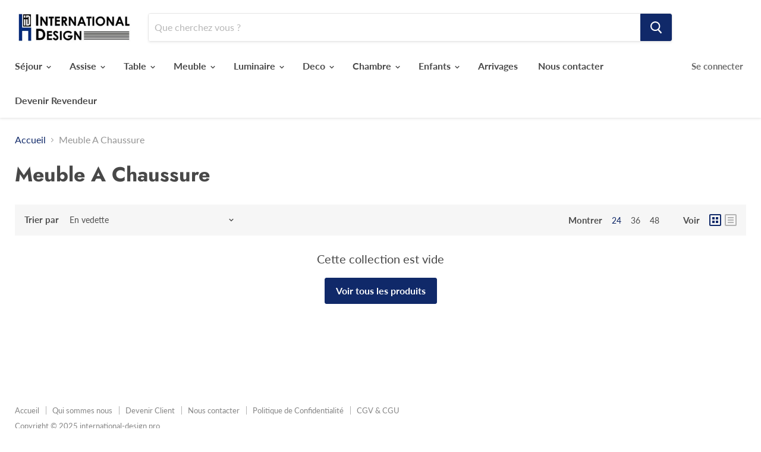

--- FILE ---
content_type: text/html; charset=utf-8
request_url: https://international-design.pro/collections/meuble-a-chaussure
body_size: 17202
content:
<!DOCTYPE html>
<html class="no-js no-touch" lang="fr">
  <head>
    <meta charset="utf-8" />
    <meta http-equiv="x-ua-compatible" content="IE=edge" />

    <link rel="preconnect" href="https://cdn.shopify.com" />
    <link rel="preconnect" href="https://fonts.shopifycdn.com" />
    <link rel="preconnect" href="https://v.shopify.com" />
    <link rel="preconnect" href="https://cdn.shopifycloud.com" /><meta name="robots" content="noindex" /><title>Meuble A Chaussure — international-design.pro</title>

      
    <link rel="canonical" href="https://international-design.pro/collections/meuble-a-chaussure" />
    

    <meta name="viewport" content="width=device-width" />

     















<meta property="og:site_name" content="international-design.pro">
<meta property="og:url" content="https://international-design.pro/collections/meuble-a-chaussure">
<meta property="og:title" content="Meuble A Chaussure">
<meta property="og:type" content="website">
<meta property="og:description" content="international-design.pro">




















<meta name="twitter:title" content="Meuble A Chaussure">
<meta name="twitter:description" content="international-design.pro">





    <link
      rel="preload"
      href="//international-design.pro/cdn/fonts/lato/lato_n7.900f219bc7337bc57a7a2151983f0a4a4d9d5dcf.woff2"
      as="font"
      crossorigin="anonymous"
    />
    <link rel="preload" as="style" href="//international-design.pro/cdn/shop/t/16/assets/theme.scss.css?v=55168945974094209571759261497" />

    <script>window.performance && window.performance.mark && window.performance.mark('shopify.content_for_header.start');</script><meta id="shopify-digital-wallet" name="shopify-digital-wallet" content="/8860696676/digital_wallets/dialog">
<link rel="alternate" type="application/atom+xml" title="Feed" href="/collections/meuble-a-chaussure.atom" />
<link rel="alternate" type="application/json+oembed" href="https://international-design.pro/collections/meuble-a-chaussure.oembed">
<script async="async" src="/checkouts/internal/preloads.js?locale=fr-FR"></script>
<script id="shopify-features" type="application/json">{"accessToken":"6b016fbec1fed8d6530581838b8f4fb3","betas":["rich-media-storefront-analytics"],"domain":"international-design.pro","predictiveSearch":true,"shopId":8860696676,"locale":"fr"}</script>
<script>var Shopify = Shopify || {};
Shopify.shop = "international-design-pro.myshopify.com";
Shopify.locale = "fr";
Shopify.currency = {"active":"EUR","rate":"1.0"};
Shopify.country = "FR";
Shopify.theme = {"name":"Empire -- latest -- so ref on cart","id":118726230184,"schema_name":"Empire","schema_version":"4.6.1","theme_store_id":838,"role":"main"};
Shopify.theme.handle = "null";
Shopify.theme.style = {"id":null,"handle":null};
Shopify.cdnHost = "international-design.pro/cdn";
Shopify.routes = Shopify.routes || {};
Shopify.routes.root = "/";</script>
<script type="module">!function(o){(o.Shopify=o.Shopify||{}).modules=!0}(window);</script>
<script>!function(o){function n(){var o=[];function n(){o.push(Array.prototype.slice.apply(arguments))}return n.q=o,n}var t=o.Shopify=o.Shopify||{};t.loadFeatures=n(),t.autoloadFeatures=n()}(window);</script>
<script id="shop-js-analytics" type="application/json">{"pageType":"collection"}</script>
<script defer="defer" async type="module" src="//international-design.pro/cdn/shopifycloud/shop-js/modules/v2/client.init-shop-cart-sync_ChgkhDwU.fr.esm.js"></script>
<script defer="defer" async type="module" src="//international-design.pro/cdn/shopifycloud/shop-js/modules/v2/chunk.common_BJcqwDuF.esm.js"></script>
<script type="module">
  await import("//international-design.pro/cdn/shopifycloud/shop-js/modules/v2/client.init-shop-cart-sync_ChgkhDwU.fr.esm.js");
await import("//international-design.pro/cdn/shopifycloud/shop-js/modules/v2/chunk.common_BJcqwDuF.esm.js");

  window.Shopify.SignInWithShop?.initShopCartSync?.({"fedCMEnabled":true,"windoidEnabled":true});

</script>
<script id="__st">var __st={"a":8860696676,"offset":7200,"reqid":"8b2578ee-6bb4-47a4-8a39-47e8413db20b-1765255048","pageurl":"international-design.pro\/collections\/meuble-a-chaussure","u":"81e428405a05","p":"collection","rtyp":"collection","rid":208324526248};</script>
<script>window.ShopifyPaypalV4VisibilityTracking = true;</script>
<script id="captcha-bootstrap">!function(){'use strict';const t='contact',e='account',n='new_comment',o=[[t,t],['blogs',n],['comments',n],[t,'customer']],c=[[e,'customer_login'],[e,'guest_login'],[e,'recover_customer_password'],[e,'create_customer']],r=t=>t.map((([t,e])=>`form[action*='/${t}']:not([data-nocaptcha='true']) input[name='form_type'][value='${e}']`)).join(','),a=t=>()=>t?[...document.querySelectorAll(t)].map((t=>t.form)):[];function s(){const t=[...o],e=r(t);return a(e)}const i='password',u='form_key',d=['recaptcha-v3-token','g-recaptcha-response','h-captcha-response',i],f=()=>{try{return window.sessionStorage}catch{return}},m='__shopify_v',_=t=>t.elements[u];function p(t,e,n=!1){try{const o=window.sessionStorage,c=JSON.parse(o.getItem(e)),{data:r}=function(t){const{data:e,action:n}=t;return t[m]||n?{data:e,action:n}:{data:t,action:n}}(c);for(const[e,n]of Object.entries(r))t.elements[e]&&(t.elements[e].value=n);n&&o.removeItem(e)}catch(o){console.error('form repopulation failed',{error:o})}}const l='form_type',E='cptcha';function T(t){t.dataset[E]=!0}const w=window,h=w.document,L='Shopify',v='ce_forms',y='captcha';let A=!1;((t,e)=>{const n=(g='f06e6c50-85a8-45c8-87d0-21a2b65856fe',I='https://cdn.shopify.com/shopifycloud/storefront-forms-hcaptcha/ce_storefront_forms_captcha_hcaptcha.v1.5.2.iife.js',D={infoText:'Protégé par hCaptcha',privacyText:'Confidentialité',termsText:'Conditions'},(t,e,n)=>{const o=w[L][v],c=o.bindForm;if(c)return c(t,g,e,D).then(n);var r;o.q.push([[t,g,e,D],n]),r=I,A||(h.body.append(Object.assign(h.createElement('script'),{id:'captcha-provider',async:!0,src:r})),A=!0)});var g,I,D;w[L]=w[L]||{},w[L][v]=w[L][v]||{},w[L][v].q=[],w[L][y]=w[L][y]||{},w[L][y].protect=function(t,e){n(t,void 0,e),T(t)},Object.freeze(w[L][y]),function(t,e,n,w,h,L){const[v,y,A,g]=function(t,e,n){const i=e?o:[],u=t?c:[],d=[...i,...u],f=r(d),m=r(i),_=r(d.filter((([t,e])=>n.includes(e))));return[a(f),a(m),a(_),s()]}(w,h,L),I=t=>{const e=t.target;return e instanceof HTMLFormElement?e:e&&e.form},D=t=>v().includes(t);t.addEventListener('submit',(t=>{const e=I(t);if(!e)return;const n=D(e)&&!e.dataset.hcaptchaBound&&!e.dataset.recaptchaBound,o=_(e),c=g().includes(e)&&(!o||!o.value);(n||c)&&t.preventDefault(),c&&!n&&(function(t){try{if(!f())return;!function(t){const e=f();if(!e)return;const n=_(t);if(!n)return;const o=n.value;o&&e.removeItem(o)}(t);const e=Array.from(Array(32),(()=>Math.random().toString(36)[2])).join('');!function(t,e){_(t)||t.append(Object.assign(document.createElement('input'),{type:'hidden',name:u})),t.elements[u].value=e}(t,e),function(t,e){const n=f();if(!n)return;const o=[...t.querySelectorAll(`input[type='${i}']`)].map((({name:t})=>t)),c=[...d,...o],r={};for(const[a,s]of new FormData(t).entries())c.includes(a)||(r[a]=s);n.setItem(e,JSON.stringify({[m]:1,action:t.action,data:r}))}(t,e)}catch(e){console.error('failed to persist form',e)}}(e),e.submit())}));const S=(t,e)=>{t&&!t.dataset[E]&&(n(t,e.some((e=>e===t))),T(t))};for(const o of['focusin','change'])t.addEventListener(o,(t=>{const e=I(t);D(e)&&S(e,y())}));const B=e.get('form_key'),M=e.get(l),P=B&&M;t.addEventListener('DOMContentLoaded',(()=>{const t=y();if(P)for(const e of t)e.elements[l].value===M&&p(e,B);[...new Set([...A(),...v().filter((t=>'true'===t.dataset.shopifyCaptcha))])].forEach((e=>S(e,t)))}))}(h,new URLSearchParams(w.location.search),n,t,e,['guest_login'])})(!0,!0)}();</script>
<script integrity="sha256-52AcMU7V7pcBOXWImdc/TAGTFKeNjmkeM1Pvks/DTgc=" data-source-attribution="shopify.loadfeatures" defer="defer" src="//international-design.pro/cdn/shopifycloud/storefront/assets/storefront/load_feature-81c60534.js" crossorigin="anonymous"></script>
<script data-source-attribution="shopify.dynamic_checkout.dynamic.init">var Shopify=Shopify||{};Shopify.PaymentButton=Shopify.PaymentButton||{isStorefrontPortableWallets:!0,init:function(){window.Shopify.PaymentButton.init=function(){};var t=document.createElement("script");t.src="https://international-design.pro/cdn/shopifycloud/portable-wallets/latest/portable-wallets.fr.js",t.type="module",document.head.appendChild(t)}};
</script>
<script data-source-attribution="shopify.dynamic_checkout.buyer_consent">
  function portableWalletsHideBuyerConsent(e){var t=document.getElementById("shopify-buyer-consent"),n=document.getElementById("shopify-subscription-policy-button");t&&n&&(t.classList.add("hidden"),t.setAttribute("aria-hidden","true"),n.removeEventListener("click",e))}function portableWalletsShowBuyerConsent(e){var t=document.getElementById("shopify-buyer-consent"),n=document.getElementById("shopify-subscription-policy-button");t&&n&&(t.classList.remove("hidden"),t.removeAttribute("aria-hidden"),n.addEventListener("click",e))}window.Shopify?.PaymentButton&&(window.Shopify.PaymentButton.hideBuyerConsent=portableWalletsHideBuyerConsent,window.Shopify.PaymentButton.showBuyerConsent=portableWalletsShowBuyerConsent);
</script>
<script data-source-attribution="shopify.dynamic_checkout.cart.bootstrap">document.addEventListener("DOMContentLoaded",(function(){function t(){return document.querySelector("shopify-accelerated-checkout-cart, shopify-accelerated-checkout")}if(t())Shopify.PaymentButton.init();else{new MutationObserver((function(e,n){t()&&(Shopify.PaymentButton.init(),n.disconnect())})).observe(document.body,{childList:!0,subtree:!0})}}));
</script>

<script>window.performance && window.performance.mark && window.performance.mark('shopify.content_for_header.end');</script>

<script>window.BOLD = window.BOLD || {};
    window.BOLD.common = window.BOLD.common || {};
    window.BOLD.common.Shopify = window.BOLD.common.Shopify || {};
    window.BOLD.common.Shopify.shop = {
      domain: 'international-design.pro',
      permanent_domain: 'international-design-pro.myshopify.com',
      url: 'https://international-design.pro',
      secure_url: 'https://international-design.pro',
      money_format: "\u003cspan class=money\u003e€{{amount_with_comma_separator}}\u003c\/span\u003e",
      currency: "EUR"
    };
    window.BOLD.common.Shopify.customer = {
      id: null,
      tags: null,
    };
    window.BOLD.common.Shopify.cart = {"note":null,"attributes":{},"original_total_price":0,"total_price":0,"total_discount":0,"total_weight":0.0,"item_count":0,"items":[],"requires_shipping":false,"currency":"EUR","items_subtotal_price":0,"cart_level_discount_applications":[],"checkout_charge_amount":0};
    window.BOLD.common.template = 'collection';window.BOLD.common.Shopify.formatMoney = function(money, format) {
        function n(t, e) {
            return "undefined" == typeof t ? e : t
        }
        function r(t, e, r, i) {
            if (e = n(e, 2),
                r = n(r, ","),
                i = n(i, "."),
            isNaN(t) || null == t)
                return 0;
            t = (t / 100).toFixed(e);
            var o = t.split(".")
                , a = o[0].replace(/(\d)(?=(\d\d\d)+(?!\d))/g, "$1" + r)
                , s = o[1] ? i + o[1] : "";
            return a + s
        }
        "string" == typeof money && (money = money.replace(".", ""));
        var i = ""
            , o = /\{\{\s*(\w+)\s*\}\}/
            , a = format || window.BOLD.common.Shopify.shop.money_format || window.Shopify.money_format || "$ {{ amount }}";
        switch (a.match(o)[1]) {
            case "amount":
                i = r(money, 2, ",", ".");
                break;
            case "amount_no_decimals":
                i = r(money, 0, ",", ".");
                break;
            case "amount_with_comma_separator":
                i = r(money, 2, ".", ",");
                break;
            case "amount_no_decimals_with_comma_separator":
                i = r(money, 0, ".", ",");
                break;
            case "amount_with_space_separator":
                i = r(money, 2, " ", ",");
                break;
            case "amount_no_decimals_with_space_separator":
                i = r(money, 0, " ", ",");
                break;
            case "amount_with_apostrophe_separator":
                i = r(money, 2, "'", ".");
                break;
        }
        return a.replace(o, i);
    };
    window.BOLD.common.Shopify.saveProduct = function (handle, product) {
      if (typeof handle === 'string' && typeof window.BOLD.common.Shopify.products[handle] === 'undefined') {
        if (typeof product === 'number') {
          window.BOLD.common.Shopify.handles[product] = handle;
          product = { id: product };
        }
        window.BOLD.common.Shopify.products[handle] = product;
      }
    };
    window.BOLD.common.Shopify.saveVariant = function (variant_id, variant) {
      if (typeof variant_id === 'number' && typeof window.BOLD.common.Shopify.variants[variant_id] === 'undefined') {
        window.BOLD.common.Shopify.variants[variant_id] = variant;
      }
    };window.BOLD.common.Shopify.products = window.BOLD.common.Shopify.products || {};
    window.BOLD.common.Shopify.variants = window.BOLD.common.Shopify.variants || {};
    window.BOLD.common.Shopify.handles = window.BOLD.common.Shopify.handles || {};window.BOLD.common.Shopify.saveProduct(null, null);window.BOLD.apps_installed = {"Currency":1} || {};window.BOLD.common.Shopify.metafields = window.BOLD.common.Shopify.metafields || {};window.BOLD.common.Shopify.metafields["bold_rp"] = {};window.BOLD.common.Shopify.metafields["bold_csp_defaults"] = {};window.BOLD.common.cacheParams = window.BOLD.common.cacheParams || {};
</script><script>
      document.documentElement.className = document.documentElement.className.replace(
        /\bno-js\b/,
        "js"
      );
      if (window.Shopify && window.Shopify.designMode)
        document.documentElement.className += " in-theme-editor";
      if (
        "ontouchstart" in window ||
        (window.DocumentTouch && document instanceof DocumentTouch)
      )
        document.documentElement.className = document.documentElement.className.replace(
          /\bno-touch\b/,
          "has-touch"
        );
    </script>

    <link href="//international-design.pro/cdn/shop/t/16/assets/theme.scss.css?v=55168945974094209571759261497" rel="stylesheet" type="text/css" media="all" />
    <!-- "snippets/weglot_hreftags.liquid" was not rendered, the associated app was uninstalled --> <!-- "snippets/weglot_switcher.liquid" was not rendered, the associated app was uninstalled -->
    <script>window.pipedriveLeadboosterConfig = {base: 'leadbooster-chat.pipedrive.com',companyId: 7826619,playbookUuid: 'b3ca25c9-05d9-412b-9889-20dd490a584b',version: 2};(function () {var w = window;if (w.LeadBooster) {console.warn('LeadBooster already exists');} else {w.LeadBooster = {q: [],on: function (n, h) {this.q.push({ t: 'o', n: n, h: h });},trigger: function (n) {this.q.push({ t: 't', n: n });},};}})();</script><script src="https://leadbooster-chat.pipedrive.com/assets/loader.js" async></script>
  <link href="https://monorail-edge.shopifysvc.com" rel="dns-prefetch">
<script>(function(){if ("sendBeacon" in navigator && "performance" in window) {try {var session_token_from_headers = performance.getEntriesByType('navigation')[0].serverTiming.find(x => x.name == '_s').description;} catch {var session_token_from_headers = undefined;}var session_cookie_matches = document.cookie.match(/_shopify_s=([^;]*)/);var session_token_from_cookie = session_cookie_matches && session_cookie_matches.length === 2 ? session_cookie_matches[1] : "";var session_token = session_token_from_headers || session_token_from_cookie || "";function handle_abandonment_event(e) {var entries = performance.getEntries().filter(function(entry) {return /monorail-edge.shopifysvc.com/.test(entry.name);});if (!window.abandonment_tracked && entries.length === 0) {window.abandonment_tracked = true;var currentMs = Date.now();var navigation_start = performance.timing.navigationStart;var payload = {shop_id: 8860696676,url: window.location.href,navigation_start,duration: currentMs - navigation_start,session_token,page_type: "collection"};window.navigator.sendBeacon("https://monorail-edge.shopifysvc.com/v1/produce", JSON.stringify({schema_id: "online_store_buyer_site_abandonment/1.1",payload: payload,metadata: {event_created_at_ms: currentMs,event_sent_at_ms: currentMs}}));}}window.addEventListener('pagehide', handle_abandonment_event);}}());</script>
<script id="web-pixels-manager-setup">(function e(e,d,r,n,o){if(void 0===o&&(o={}),!Boolean(null===(a=null===(i=window.Shopify)||void 0===i?void 0:i.analytics)||void 0===a?void 0:a.replayQueue)){var i,a;window.Shopify=window.Shopify||{};var t=window.Shopify;t.analytics=t.analytics||{};var s=t.analytics;s.replayQueue=[],s.publish=function(e,d,r){return s.replayQueue.push([e,d,r]),!0};try{self.performance.mark("wpm:start")}catch(e){}var l=function(){var e={modern:/Edge?\/(1{2}[4-9]|1[2-9]\d|[2-9]\d{2}|\d{4,})\.\d+(\.\d+|)|Firefox\/(1{2}[4-9]|1[2-9]\d|[2-9]\d{2}|\d{4,})\.\d+(\.\d+|)|Chrom(ium|e)\/(9{2}|\d{3,})\.\d+(\.\d+|)|(Maci|X1{2}).+ Version\/(15\.\d+|(1[6-9]|[2-9]\d|\d{3,})\.\d+)([,.]\d+|)( \(\w+\)|)( Mobile\/\w+|) Safari\/|Chrome.+OPR\/(9{2}|\d{3,})\.\d+\.\d+|(CPU[ +]OS|iPhone[ +]OS|CPU[ +]iPhone|CPU IPhone OS|CPU iPad OS)[ +]+(15[._]\d+|(1[6-9]|[2-9]\d|\d{3,})[._]\d+)([._]\d+|)|Android:?[ /-](13[3-9]|1[4-9]\d|[2-9]\d{2}|\d{4,})(\.\d+|)(\.\d+|)|Android.+Firefox\/(13[5-9]|1[4-9]\d|[2-9]\d{2}|\d{4,})\.\d+(\.\d+|)|Android.+Chrom(ium|e)\/(13[3-9]|1[4-9]\d|[2-9]\d{2}|\d{4,})\.\d+(\.\d+|)|SamsungBrowser\/([2-9]\d|\d{3,})\.\d+/,legacy:/Edge?\/(1[6-9]|[2-9]\d|\d{3,})\.\d+(\.\d+|)|Firefox\/(5[4-9]|[6-9]\d|\d{3,})\.\d+(\.\d+|)|Chrom(ium|e)\/(5[1-9]|[6-9]\d|\d{3,})\.\d+(\.\d+|)([\d.]+$|.*Safari\/(?![\d.]+ Edge\/[\d.]+$))|(Maci|X1{2}).+ Version\/(10\.\d+|(1[1-9]|[2-9]\d|\d{3,})\.\d+)([,.]\d+|)( \(\w+\)|)( Mobile\/\w+|) Safari\/|Chrome.+OPR\/(3[89]|[4-9]\d|\d{3,})\.\d+\.\d+|(CPU[ +]OS|iPhone[ +]OS|CPU[ +]iPhone|CPU IPhone OS|CPU iPad OS)[ +]+(10[._]\d+|(1[1-9]|[2-9]\d|\d{3,})[._]\d+)([._]\d+|)|Android:?[ /-](13[3-9]|1[4-9]\d|[2-9]\d{2}|\d{4,})(\.\d+|)(\.\d+|)|Mobile Safari.+OPR\/([89]\d|\d{3,})\.\d+\.\d+|Android.+Firefox\/(13[5-9]|1[4-9]\d|[2-9]\d{2}|\d{4,})\.\d+(\.\d+|)|Android.+Chrom(ium|e)\/(13[3-9]|1[4-9]\d|[2-9]\d{2}|\d{4,})\.\d+(\.\d+|)|Android.+(UC? ?Browser|UCWEB|U3)[ /]?(15\.([5-9]|\d{2,})|(1[6-9]|[2-9]\d|\d{3,})\.\d+)\.\d+|SamsungBrowser\/(5\.\d+|([6-9]|\d{2,})\.\d+)|Android.+MQ{2}Browser\/(14(\.(9|\d{2,})|)|(1[5-9]|[2-9]\d|\d{3,})(\.\d+|))(\.\d+|)|K[Aa][Ii]OS\/(3\.\d+|([4-9]|\d{2,})\.\d+)(\.\d+|)/},d=e.modern,r=e.legacy,n=navigator.userAgent;return n.match(d)?"modern":n.match(r)?"legacy":"unknown"}(),u="modern"===l?"modern":"legacy",c=(null!=n?n:{modern:"",legacy:""})[u],f=function(e){return[e.baseUrl,"/wpm","/b",e.hashVersion,"modern"===e.buildTarget?"m":"l",".js"].join("")}({baseUrl:d,hashVersion:r,buildTarget:u}),m=function(e){var d=e.version,r=e.bundleTarget,n=e.surface,o=e.pageUrl,i=e.monorailEndpoint;return{emit:function(e){var a=e.status,t=e.errorMsg,s=(new Date).getTime(),l=JSON.stringify({metadata:{event_sent_at_ms:s},events:[{schema_id:"web_pixels_manager_load/3.1",payload:{version:d,bundle_target:r,page_url:o,status:a,surface:n,error_msg:t},metadata:{event_created_at_ms:s}}]});if(!i)return console&&console.warn&&console.warn("[Web Pixels Manager] No Monorail endpoint provided, skipping logging."),!1;try{return self.navigator.sendBeacon.bind(self.navigator)(i,l)}catch(e){}var u=new XMLHttpRequest;try{return u.open("POST",i,!0),u.setRequestHeader("Content-Type","text/plain"),u.send(l),!0}catch(e){return console&&console.warn&&console.warn("[Web Pixels Manager] Got an unhandled error while logging to Monorail."),!1}}}}({version:r,bundleTarget:l,surface:e.surface,pageUrl:self.location.href,monorailEndpoint:e.monorailEndpoint});try{o.browserTarget=l,function(e){var d=e.src,r=e.async,n=void 0===r||r,o=e.onload,i=e.onerror,a=e.sri,t=e.scriptDataAttributes,s=void 0===t?{}:t,l=document.createElement("script"),u=document.querySelector("head"),c=document.querySelector("body");if(l.async=n,l.src=d,a&&(l.integrity=a,l.crossOrigin="anonymous"),s)for(var f in s)if(Object.prototype.hasOwnProperty.call(s,f))try{l.dataset[f]=s[f]}catch(e){}if(o&&l.addEventListener("load",o),i&&l.addEventListener("error",i),u)u.appendChild(l);else{if(!c)throw new Error("Did not find a head or body element to append the script");c.appendChild(l)}}({src:f,async:!0,onload:function(){if(!function(){var e,d;return Boolean(null===(d=null===(e=window.Shopify)||void 0===e?void 0:e.analytics)||void 0===d?void 0:d.initialized)}()){var d=window.webPixelsManager.init(e)||void 0;if(d){var r=window.Shopify.analytics;r.replayQueue.forEach((function(e){var r=e[0],n=e[1],o=e[2];d.publishCustomEvent(r,n,o)})),r.replayQueue=[],r.publish=d.publishCustomEvent,r.visitor=d.visitor,r.initialized=!0}}},onerror:function(){return m.emit({status:"failed",errorMsg:"".concat(f," has failed to load")})},sri:function(e){var d=/^sha384-[A-Za-z0-9+/=]+$/;return"string"==typeof e&&d.test(e)}(c)?c:"",scriptDataAttributes:o}),m.emit({status:"loading"})}catch(e){m.emit({status:"failed",errorMsg:(null==e?void 0:e.message)||"Unknown error"})}}})({shopId: 8860696676,storefrontBaseUrl: "https://international-design.pro",extensionsBaseUrl: "https://extensions.shopifycdn.com/cdn/shopifycloud/web-pixels-manager",monorailEndpoint: "https://monorail-edge.shopifysvc.com/unstable/produce_batch",surface: "storefront-renderer",enabledBetaFlags: ["2dca8a86"],webPixelsConfigList: [{"id":"shopify-app-pixel","configuration":"{}","eventPayloadVersion":"v1","runtimeContext":"STRICT","scriptVersion":"0450","apiClientId":"shopify-pixel","type":"APP","privacyPurposes":["ANALYTICS","MARKETING"]},{"id":"shopify-custom-pixel","eventPayloadVersion":"v1","runtimeContext":"LAX","scriptVersion":"0450","apiClientId":"shopify-pixel","type":"CUSTOM","privacyPurposes":["ANALYTICS","MARKETING"]}],isMerchantRequest: false,initData: {"shop":{"name":"international-design.pro","paymentSettings":{"currencyCode":"EUR"},"myshopifyDomain":"international-design-pro.myshopify.com","countryCode":"FR","storefrontUrl":"https:\/\/international-design.pro"},"customer":null,"cart":null,"checkout":null,"productVariants":[],"purchasingCompany":null},},"https://international-design.pro/cdn","ae1676cfwd2530674p4253c800m34e853cb",{"modern":"","legacy":""},{"shopId":"8860696676","storefrontBaseUrl":"https:\/\/international-design.pro","extensionBaseUrl":"https:\/\/extensions.shopifycdn.com\/cdn\/shopifycloud\/web-pixels-manager","surface":"storefront-renderer","enabledBetaFlags":"[\"2dca8a86\"]","isMerchantRequest":"false","hashVersion":"ae1676cfwd2530674p4253c800m34e853cb","publish":"custom","events":"[[\"page_viewed\",{}],[\"collection_viewed\",{\"collection\":{\"id\":\"208324526248\",\"title\":\"Meuble A Chaussure\",\"productVariants\":[]}}]]"});</script><script>
  window.ShopifyAnalytics = window.ShopifyAnalytics || {};
  window.ShopifyAnalytics.meta = window.ShopifyAnalytics.meta || {};
  window.ShopifyAnalytics.meta.currency = 'EUR';
  var meta = {"products":[],"page":{"pageType":"collection","resourceType":"collection","resourceId":208324526248}};
  for (var attr in meta) {
    window.ShopifyAnalytics.meta[attr] = meta[attr];
  }
</script>
<script class="analytics">
  (function () {
    var customDocumentWrite = function(content) {
      var jquery = null;

      if (window.jQuery) {
        jquery = window.jQuery;
      } else if (window.Checkout && window.Checkout.$) {
        jquery = window.Checkout.$;
      }

      if (jquery) {
        jquery('body').append(content);
      }
    };

    var hasLoggedConversion = function(token) {
      if (token) {
        return document.cookie.indexOf('loggedConversion=' + token) !== -1;
      }
      return false;
    }

    var setCookieIfConversion = function(token) {
      if (token) {
        var twoMonthsFromNow = new Date(Date.now());
        twoMonthsFromNow.setMonth(twoMonthsFromNow.getMonth() + 2);

        document.cookie = 'loggedConversion=' + token + '; expires=' + twoMonthsFromNow;
      }
    }

    var trekkie = window.ShopifyAnalytics.lib = window.trekkie = window.trekkie || [];
    if (trekkie.integrations) {
      return;
    }
    trekkie.methods = [
      'identify',
      'page',
      'ready',
      'track',
      'trackForm',
      'trackLink'
    ];
    trekkie.factory = function(method) {
      return function() {
        var args = Array.prototype.slice.call(arguments);
        args.unshift(method);
        trekkie.push(args);
        return trekkie;
      };
    };
    for (var i = 0; i < trekkie.methods.length; i++) {
      var key = trekkie.methods[i];
      trekkie[key] = trekkie.factory(key);
    }
    trekkie.load = function(config) {
      trekkie.config = config || {};
      trekkie.config.initialDocumentCookie = document.cookie;
      var first = document.getElementsByTagName('script')[0];
      var script = document.createElement('script');
      script.type = 'text/javascript';
      script.onerror = function(e) {
        var scriptFallback = document.createElement('script');
        scriptFallback.type = 'text/javascript';
        scriptFallback.onerror = function(error) {
                var Monorail = {
      produce: function produce(monorailDomain, schemaId, payload) {
        var currentMs = new Date().getTime();
        var event = {
          schema_id: schemaId,
          payload: payload,
          metadata: {
            event_created_at_ms: currentMs,
            event_sent_at_ms: currentMs
          }
        };
        return Monorail.sendRequest("https://" + monorailDomain + "/v1/produce", JSON.stringify(event));
      },
      sendRequest: function sendRequest(endpointUrl, payload) {
        // Try the sendBeacon API
        if (window && window.navigator && typeof window.navigator.sendBeacon === 'function' && typeof window.Blob === 'function' && !Monorail.isIos12()) {
          var blobData = new window.Blob([payload], {
            type: 'text/plain'
          });

          if (window.navigator.sendBeacon(endpointUrl, blobData)) {
            return true;
          } // sendBeacon was not successful

        } // XHR beacon

        var xhr = new XMLHttpRequest();

        try {
          xhr.open('POST', endpointUrl);
          xhr.setRequestHeader('Content-Type', 'text/plain');
          xhr.send(payload);
        } catch (e) {
          console.log(e);
        }

        return false;
      },
      isIos12: function isIos12() {
        return window.navigator.userAgent.lastIndexOf('iPhone; CPU iPhone OS 12_') !== -1 || window.navigator.userAgent.lastIndexOf('iPad; CPU OS 12_') !== -1;
      }
    };
    Monorail.produce('monorail-edge.shopifysvc.com',
      'trekkie_storefront_load_errors/1.1',
      {shop_id: 8860696676,
      theme_id: 118726230184,
      app_name: "storefront",
      context_url: window.location.href,
      source_url: "//international-design.pro/cdn/s/trekkie.storefront.94e7babdf2ec3663c2b14be7d5a3b25b9303ebb0.min.js"});

        };
        scriptFallback.async = true;
        scriptFallback.src = '//international-design.pro/cdn/s/trekkie.storefront.94e7babdf2ec3663c2b14be7d5a3b25b9303ebb0.min.js';
        first.parentNode.insertBefore(scriptFallback, first);
      };
      script.async = true;
      script.src = '//international-design.pro/cdn/s/trekkie.storefront.94e7babdf2ec3663c2b14be7d5a3b25b9303ebb0.min.js';
      first.parentNode.insertBefore(script, first);
    };
    trekkie.load(
      {"Trekkie":{"appName":"storefront","development":false,"defaultAttributes":{"shopId":8860696676,"isMerchantRequest":null,"themeId":118726230184,"themeCityHash":"370119984319711207","contentLanguage":"fr","currency":"EUR","eventMetadataId":"3afb730c-aec6-437e-881d-f356b2a3f419"},"isServerSideCookieWritingEnabled":true,"monorailRegion":"shop_domain","enabledBetaFlags":["f0df213a"]},"Session Attribution":{},"S2S":{"facebookCapiEnabled":false,"source":"trekkie-storefront-renderer","apiClientId":580111}}
    );

    var loaded = false;
    trekkie.ready(function() {
      if (loaded) return;
      loaded = true;

      window.ShopifyAnalytics.lib = window.trekkie;

      var originalDocumentWrite = document.write;
      document.write = customDocumentWrite;
      try { window.ShopifyAnalytics.merchantGoogleAnalytics.call(this); } catch(error) {};
      document.write = originalDocumentWrite;

      window.ShopifyAnalytics.lib.page(null,{"pageType":"collection","resourceType":"collection","resourceId":208324526248,"shopifyEmitted":true});

      var match = window.location.pathname.match(/checkouts\/(.+)\/(thank_you|post_purchase)/)
      var token = match? match[1]: undefined;
      if (!hasLoggedConversion(token)) {
        setCookieIfConversion(token);
        window.ShopifyAnalytics.lib.track("Viewed Product Category",{"currency":"EUR","category":"Collection: meuble-a-chaussure","collectionName":"meuble-a-chaussure","collectionId":208324526248,"nonInteraction":true},undefined,undefined,{"shopifyEmitted":true});
      }
    });


        var eventsListenerScript = document.createElement('script');
        eventsListenerScript.async = true;
        eventsListenerScript.src = "//international-design.pro/cdn/shopifycloud/storefront/assets/shop_events_listener-3da45d37.js";
        document.getElementsByTagName('head')[0].appendChild(eventsListenerScript);

})();</script>
<script
  defer
  src="https://international-design.pro/cdn/shopifycloud/perf-kit/shopify-perf-kit-2.1.2.min.js"
  data-application="storefront-renderer"
  data-shop-id="8860696676"
  data-render-region="gcp-us-east1"
  data-page-type="collection"
  data-theme-instance-id="118726230184"
  data-theme-name="Empire"
  data-theme-version="4.6.1"
  data-monorail-region="shop_domain"
  data-resource-timing-sampling-rate="10"
  data-shs="true"
  data-shs-beacon="true"
  data-shs-export-with-fetch="true"
  data-shs-logs-sample-rate="1"
></script>
</head>

  <body class="template-collection">
    <a class="skip-to-main" href="#site-main">Translation missing: fr.general.accessibility.skip_to_content</a>
    <div id="shopify-section-static-announcement" class="shopify-section site-announcement"><script
  type="application/json"
  data-section-id="static-announcement"
  data-section-type="static-announcement">
</script>










</div>
    <header
      class="site-header site-header-nav--open"
      role="banner"
      data-site-header
    >
      <div id="shopify-section-static-header" class="shopify-section site-header-wrapper"><script
  type="application/json"
  data-section-id="static-header"
  data-section-type="static-header"
  data-section-data>
  {
    "settings": {
      "sticky_header": true,
      "live_search": {
        "enable": true,
        "enable_images": true,
        "enable_content": false,
        "money_format": "€{{amount_with_comma_separator}}",
        "context": {
          "view_all_results": "Voir tous les résultats",
          "view_all_products": "Voir tous les produits",
          "content_results": {
            "title": "Pages \u0026amp; Articles",
            "no_results": "Pas de résultats."
          },
          "no_results_products": {
            "title": "Aucun produit correspondant “*terms*”.",
            "message": "Pas de résultats."
          }
        }
      }
    },
    "currency": {
      "enable": false,
      "shop_currency": "EUR",
      "default_currency": "USD",
      "display_format": "money_with_currency_format",
      "money_format": "€{{amount_with_comma_separator}} EUR",
      "money_format_no_currency": "€{{amount_with_comma_separator}}",
      "money_format_currency": "€{{amount_with_comma_separator}} EUR"
    }
  }
</script>

<div
  class="
    site-header-main
    
  "
  data-site-header-main
  data-site-header-sticky
>
  <a class="site-header-menu-toggle" href="#" data-menu-toggle>
    <div class="site-header-menu-toggle--button" tabindex="-1">
      <span class="toggle-icon--bar toggle-icon--bar-top"></span>
      <span class="toggle-icon--bar toggle-icon--bar-middle"></span>
      <span class="toggle-icon--bar toggle-icon--bar-bottom"></span>
      <span class="visually-hidden">Menu</span>
    </div>
  </a>

  <div
    class="
      site-header-main-content
      
    "
  >
    <div class="site-header-logo">
      <a
        class="site-logo"
        href="/">
        
          
          
          
          
          

          

          

  

  <img
    
      src="//international-design.pro/cdn/shop/files/logo287x75_287x75.jpg?v=1613170410"
    
    alt=""

    
      data-rimg
      srcset="//international-design.pro/cdn/shop/files/logo287x75_287x75.jpg?v=1613170410 1x"
    

    class="site-logo-image"
    style="
            max-width: 200px;
            max-height: 100px;
          "
    
  >




        
      </a>
    </div>

    



<div class="live-search" data-live-search>
  <form
    class="live-search-form form-fields-inline"
    action="/search"
    method="get"
    role="search"
    aria-label="Product"
    data-live-search-form
  >
    <input type="hidden" name="type" value="product">
    <div class="form-field no-label">
      <input
        class="form-field-input live-search-form-field"
        type="text"
        name="q"
        aria-label="Chercher"
        placeholder="Que cherchez vous ?"
        
        autocomplete="off"
        data-live-search-input>
      <button
        class="live-search-takeover-cancel"
        type="submit"
        data-live-search-takeover-cancel>
        Annuler
      </button>

      <button
        class="live-search-button button-primary"
        type="button"
        aria-label="Rechercher"
        data-live-search-submit
      >
        <span class="search-icon search-icon--inactive">
          <svg
  aria-hidden="true"
  focusable="false"
  role="presentation"
  xmlns="http://www.w3.org/2000/svg"
  width="20"
  height="21"
  viewBox="0 0 20 21"
>
  <path fill="currentColor" fill-rule="evenodd" d="M12.514 14.906a8.264 8.264 0 0 1-4.322 1.21C3.668 16.116 0 12.513 0 8.07 0 3.626 3.668.023 8.192.023c4.525 0 8.193 3.603 8.193 8.047 0 2.033-.769 3.89-2.035 5.307l4.999 5.552-1.775 1.597-5.06-5.62zm-4.322-.843c3.37 0 6.102-2.684 6.102-5.993 0-3.31-2.732-5.994-6.102-5.994S2.09 4.76 2.09 8.07c0 3.31 2.732 5.993 6.102 5.993z"/>
</svg>
        </span>
        <span class="search-icon search-icon--active">
          <svg
  aria-hidden="true"
  focusable="false"
  role="presentation"
  width="26"
  height="26"
  viewBox="0 0 26 26"
  xmlns="http://www.w3.org/2000/svg"
>
  <g fill-rule="nonzero" fill="currentColor">
    <path d="M13 26C5.82 26 0 20.18 0 13S5.82 0 13 0s13 5.82 13 13-5.82 13-13 13zm0-3.852a9.148 9.148 0 1 0 0-18.296 9.148 9.148 0 0 0 0 18.296z" opacity=".29"/><path d="M13 26c7.18 0 13-5.82 13-13a1.926 1.926 0 0 0-3.852 0A9.148 9.148 0 0 1 13 22.148 1.926 1.926 0 0 0 13 26z"/>
  </g>
</svg>
        </span>
      </button>
    </div>
 
    <div class="search-flydown" data-live-search-flydown>
      <div class="search-flydown--placeholder" data-live-search-placeholder>
        <div class="search-flydown--product-items">
          
            <a class="search-flydown--product search-flydown--product" href="#">
              
                <div class="search-flydown--product-image">
                  <svg class="placeholder--image placeholder--content-image" xmlns="http://www.w3.org/2000/svg" viewBox="0 0 525.5 525.5"><path d="M324.5 212.7H203c-1.6 0-2.8 1.3-2.8 2.8V308c0 1.6 1.3 2.8 2.8 2.8h121.6c1.6 0 2.8-1.3 2.8-2.8v-92.5c0-1.6-1.3-2.8-2.9-2.8zm1.1 95.3c0 .6-.5 1.1-1.1 1.1H203c-.6 0-1.1-.5-1.1-1.1v-92.5c0-.6.5-1.1 1.1-1.1h121.6c.6 0 1.1.5 1.1 1.1V308z"/><path d="M210.4 299.5H240v.1s.1 0 .2-.1h75.2v-76.2h-105v76.2zm1.8-7.2l20-20c1.6-1.6 3.8-2.5 6.1-2.5s4.5.9 6.1 2.5l1.5 1.5 16.8 16.8c-12.9 3.3-20.7 6.3-22.8 7.2h-27.7v-5.5zm101.5-10.1c-20.1 1.7-36.7 4.8-49.1 7.9l-16.9-16.9 26.3-26.3c1.6-1.6 3.8-2.5 6.1-2.5s4.5.9 6.1 2.5l27.5 27.5v7.8zm-68.9 15.5c9.7-3.5 33.9-10.9 68.9-13.8v13.8h-68.9zm68.9-72.7v46.8l-26.2-26.2c-1.9-1.9-4.5-3-7.3-3s-5.4 1.1-7.3 3l-26.3 26.3-.9-.9c-1.9-1.9-4.5-3-7.3-3s-5.4 1.1-7.3 3l-18.8 18.8V225h101.4z"/><path d="M232.8 254c4.6 0 8.3-3.7 8.3-8.3s-3.7-8.3-8.3-8.3-8.3 3.7-8.3 8.3 3.7 8.3 8.3 8.3zm0-14.9c3.6 0 6.6 2.9 6.6 6.6s-2.9 6.6-6.6 6.6-6.6-2.9-6.6-6.6 3-6.6 6.6-6.6z"/></svg>
                </div>
              

              <div class="search-flydown--product-text">
                <span class="search-flydown--product-title placeholder--content-text"></span>
                <span class="search-flydown--product-price placeholder--content-text"></span>
                <span></span>
              </div>
            </a>
          
            <a class="search-flydown--product search-flydown--product" href="#">
              
                <div class="search-flydown--product-image">
                  <svg class="placeholder--image placeholder--content-image" xmlns="http://www.w3.org/2000/svg" viewBox="0 0 525.5 525.5"><path d="M324.5 212.7H203c-1.6 0-2.8 1.3-2.8 2.8V308c0 1.6 1.3 2.8 2.8 2.8h121.6c1.6 0 2.8-1.3 2.8-2.8v-92.5c0-1.6-1.3-2.8-2.9-2.8zm1.1 95.3c0 .6-.5 1.1-1.1 1.1H203c-.6 0-1.1-.5-1.1-1.1v-92.5c0-.6.5-1.1 1.1-1.1h121.6c.6 0 1.1.5 1.1 1.1V308z"/><path d="M210.4 299.5H240v.1s.1 0 .2-.1h75.2v-76.2h-105v76.2zm1.8-7.2l20-20c1.6-1.6 3.8-2.5 6.1-2.5s4.5.9 6.1 2.5l1.5 1.5 16.8 16.8c-12.9 3.3-20.7 6.3-22.8 7.2h-27.7v-5.5zm101.5-10.1c-20.1 1.7-36.7 4.8-49.1 7.9l-16.9-16.9 26.3-26.3c1.6-1.6 3.8-2.5 6.1-2.5s4.5.9 6.1 2.5l27.5 27.5v7.8zm-68.9 15.5c9.7-3.5 33.9-10.9 68.9-13.8v13.8h-68.9zm68.9-72.7v46.8l-26.2-26.2c-1.9-1.9-4.5-3-7.3-3s-5.4 1.1-7.3 3l-26.3 26.3-.9-.9c-1.9-1.9-4.5-3-7.3-3s-5.4 1.1-7.3 3l-18.8 18.8V225h101.4z"/><path d="M232.8 254c4.6 0 8.3-3.7 8.3-8.3s-3.7-8.3-8.3-8.3-8.3 3.7-8.3 8.3 3.7 8.3 8.3 8.3zm0-14.9c3.6 0 6.6 2.9 6.6 6.6s-2.9 6.6-6.6 6.6-6.6-2.9-6.6-6.6 3-6.6 6.6-6.6z"/></svg>
                </div>
              

              <div class="search-flydown--product-text">
                <span class="search-flydown--product-title placeholder--content-text"></span>
                <span class="search-flydown--product-price placeholder--content-text"></span>
                <span></span>
              </div>
            </a>
          
            <a class="search-flydown--product search-flydown--product" href="#">
              
                <div class="search-flydown--product-image">
                  <svg class="placeholder--image placeholder--content-image" xmlns="http://www.w3.org/2000/svg" viewBox="0 0 525.5 525.5"><path d="M324.5 212.7H203c-1.6 0-2.8 1.3-2.8 2.8V308c0 1.6 1.3 2.8 2.8 2.8h121.6c1.6 0 2.8-1.3 2.8-2.8v-92.5c0-1.6-1.3-2.8-2.9-2.8zm1.1 95.3c0 .6-.5 1.1-1.1 1.1H203c-.6 0-1.1-.5-1.1-1.1v-92.5c0-.6.5-1.1 1.1-1.1h121.6c.6 0 1.1.5 1.1 1.1V308z"/><path d="M210.4 299.5H240v.1s.1 0 .2-.1h75.2v-76.2h-105v76.2zm1.8-7.2l20-20c1.6-1.6 3.8-2.5 6.1-2.5s4.5.9 6.1 2.5l1.5 1.5 16.8 16.8c-12.9 3.3-20.7 6.3-22.8 7.2h-27.7v-5.5zm101.5-10.1c-20.1 1.7-36.7 4.8-49.1 7.9l-16.9-16.9 26.3-26.3c1.6-1.6 3.8-2.5 6.1-2.5s4.5.9 6.1 2.5l27.5 27.5v7.8zm-68.9 15.5c9.7-3.5 33.9-10.9 68.9-13.8v13.8h-68.9zm68.9-72.7v46.8l-26.2-26.2c-1.9-1.9-4.5-3-7.3-3s-5.4 1.1-7.3 3l-26.3 26.3-.9-.9c-1.9-1.9-4.5-3-7.3-3s-5.4 1.1-7.3 3l-18.8 18.8V225h101.4z"/><path d="M232.8 254c4.6 0 8.3-3.7 8.3-8.3s-3.7-8.3-8.3-8.3-8.3 3.7-8.3 8.3 3.7 8.3 8.3 8.3zm0-14.9c3.6 0 6.6 2.9 6.6 6.6s-2.9 6.6-6.6 6.6-6.6-2.9-6.6-6.6 3-6.6 6.6-6.6z"/></svg>
                </div>
              

              <div class="search-flydown--product-text">
                <span class="search-flydown--product-title placeholder--content-text"></span>
                <span class="search-flydown--product-price placeholder--content-text"></span>
                <span></span>
              </div>
            </a>
          
        </div>
      </div>

      <div class="search-flydown--results " data-live-search-results></div>

      
    </div>
  </form>
</div>


    
  </div>
</div>

<div
  class="
    site-navigation-wrapper

    
      site-navigation--has-actions
    

    
  "
  data-site-navigation
  id="site-header-nav"
>
  <nav
    class="site-navigation"
    aria-label="Desktop navigation"
  >
    




<ul
  class="navmenu navmenu-depth-1"
  data-navmenu
  aria-label="Menu principal"
>
  

    
  
    
    

    
    
    
    
<li
      class="navmenu-item      navmenu-item-parent      navmenu-id-sejour      navmenu-meganav-item-parent"
      data-navmenu-meganav-trigger
      data-test-linkthing
      data-navmenu-parent
      
    >
      <a
        class="navmenu-link navmenu-link-parent "
        href="#"
        
          aria-haspopup="true"
          aria-expanded="false"
        
      >
        Séjour
        
          <span
            class="navmenu-icon navmenu-icon-depth-1"
            data-navmenu-trigger
          >
            <svg
  aria-hidden="true"
  focusable="false"
  role="presentation"
  xmlns="http://www.w3.org/2000/svg"
  width="8"
  height="6"
  viewBox="0 0 8 6"
>
  <g fill="currentColor" fill-rule="evenodd">
    <polygon class="icon-chevron-down-left" points="4 5.371 7.668 1.606 6.665 .629 4 3.365"/>
    <polygon class="icon-chevron-down-right" points="4 3.365 1.335 .629 1.335 .629 .332 1.606 4 5.371"/>
  </g>
</svg>

          </span>
        
      </a>

      

      
        
<div
  class="navmenu-submenu  navmenu-meganav      navmenu-meganav--desktop  "
  data-navmenu-submenu
  
    data-meganav-menu
    data-meganav-id="0a31cfa8-8e29-4a3c-96aa-adc5a718f183"
    data-meganav-id-0a31cfa8-8e29-4a3c-96aa-adc5a718f183
  
>
  
  <div class="meganav-inner">
    <div class="navmenu-meganav--scroller">
  
      
      

      <ul class="navmenu  navmenu-depth-2  navmenu-meganav-items">
        


  
  
  
    













  
  



        
          
          
<li
            class="navmenu-item            navmenu-item-parent            navmenu-item-count-5-up            navmenu-id-nouvelles-collections            navmenu-meganav-item"
            data-navmenu-trigger
            
            >
            <a href="#" class="navmenu-item-text navmenu-link-parent">
              Nouvelles Collections
            </a>

            

            



<ul
  class="navmenu navmenu-depth-3 navmenu-submenu"
  data-navmenu
  data-navmenu-submenu
  aria-label="Menu principal"
>
  
    

    
    

    
      <li
        class="navmenu-item navmenu-id-albatros"
      >
        <a
          class="navmenu-link "
          href="/collections/albatros"
        >
          Albatros
        </a>
      </li>
    
  
    

    
    

    
      <li
        class="navmenu-item navmenu-id-infinity"
      >
        <a
          class="navmenu-link "
          href="/collections/infinity"
        >
          Infinity
        </a>
      </li>
    
  
    

    
    

    
      <li
        class="navmenu-item navmenu-id-hamilton"
      >
        <a
          class="navmenu-link "
          href="/collections/hamilton"
        >
          Hamilton
        </a>
      </li>
    
  
    

    
    

    
      <li
        class="navmenu-item navmenu-id-wave"
      >
        <a
          class="navmenu-link "
          href="/collections/wave"
        >
          Wave
        </a>
      </li>
    
  
    

    
    

    
      <li
        class="navmenu-item navmenu-id-flamingo"
      >
        <a
          class="navmenu-link "
          href="/collections/flamingo"
        >
          Flamingo
        </a>
      </li>
    
  
    

    
    

    
      <li
        class="navmenu-item navmenu-id-bengale"
      >
        <a
          class="navmenu-link "
          href="/collections/bengale"
        >
          Bengale
        </a>
      </li>
    
  
    

    
    

    
      <li
        class="navmenu-item navmenu-id-madras"
      >
        <a
          class="navmenu-link "
          href="/collections/madras"
        >
          Madras
        </a>
      </li>
    
  
    

    
    

    
      <li
        class="navmenu-item navmenu-id-goa"
      >
        <a
          class="navmenu-link "
          href="/collections/goa"
        >
          Goa
        </a>
      </li>
    
  
    

    
    

    
      <li
        class="navmenu-item navmenu-id-mumbai"
      >
        <a
          class="navmenu-link "
          href="/collections/mumbai"
        >
          Mumbai
        </a>
      </li>
    
  
    

    
    

    
      <li
        class="navmenu-item navmenu-id-patio"
      >
        <a
          class="navmenu-link "
          href="/collections/patio"
        >
          Patio
        </a>
      </li>
    
  
</ul>

          </li>
        
          
          
<li
            class="navmenu-item            navmenu-item-parent            navmenu-item-count-5-up            navmenu-id-collections-2022            navmenu-meganav-item"
            data-navmenu-trigger
            
            >
            <a href="#" class="navmenu-item-text navmenu-link-parent">
              Collections 2022
            </a>

            

            



<ul
  class="navmenu navmenu-depth-3 navmenu-submenu"
  data-navmenu
  data-navmenu-submenu
  aria-label="Menu principal"
>
  
    

    
    

    
      <li
        class="navmenu-item navmenu-id-zara"
      >
        <a
          class="navmenu-link "
          href="/collections/zara"
        >
          Zara
        </a>
      </li>
    
  
    

    
    

    
      <li
        class="navmenu-item navmenu-id-calcuta"
      >
        <a
          class="navmenu-link "
          href="/collections/calcuta"
        >
          Calcuta
        </a>
      </li>
    
  
    

    
    

    
      <li
        class="navmenu-item navmenu-id-taj"
      >
        <a
          class="navmenu-link "
          href="/collections/taj"
        >
          Taj
        </a>
      </li>
    
  
    

    
    

    
      <li
        class="navmenu-item navmenu-id-st-moritz"
      >
        <a
          class="navmenu-link "
          href="/collections/st-moritz"
        >
          St Moritz
        </a>
      </li>
    
  
    

    
    

    
      <li
        class="navmenu-item navmenu-id-noemi"
      >
        <a
          class="navmenu-link "
          href="/collections/noemi"
        >
          Noemi
        </a>
      </li>
    
  
    

    
    

    
      <li
        class="navmenu-item navmenu-id-hudson"
      >
        <a
          class="navmenu-link "
          href="/collections/hudson"
        >
          Hudson
        </a>
      </li>
    
  
    

    
    

    
      <li
        class="navmenu-item navmenu-id-plymouth"
      >
        <a
          class="navmenu-link "
          href="/collections/plymouth"
        >
          Plymouth
        </a>
      </li>
    
  
    

    
    

    
      <li
        class="navmenu-item navmenu-id-pacific"
      >
        <a
          class="navmenu-link "
          href="/collections/pacific"
        >
          Pacific
        </a>
      </li>
    
  
    

    
    

    
      <li
        class="navmenu-item navmenu-id-ellipse"
      >
        <a
          class="navmenu-link "
          href="/collections/ellipse"
        >
          Ellipse
        </a>
      </li>
    
  
</ul>

          </li>
        

        


  
  
    












  <li
    class="
      navmenu-meganav--image-container
      navmenu-meganav--image-last
    "
  >
    
      <a class="navmenu-meganav--image-link" href="/collections/noemi">
    
      
      
      

  

  <img
    
      src="//international-design.pro/cdn/shop/files/19605BS_amb1_400x400.jpg?v=1614305706"
    
    alt=""

    
      data-rimg
      srcset="//international-design.pro/cdn/shop/files/19605BS_amb1_400x400.jpg?v=1614305706 1x, //international-design.pro/cdn/shop/files/19605BS_amb1_800x800.jpg?v=1614305706 2x, //international-design.pro/cdn/shop/files/19605BS_amb1_1200x1200.jpg?v=1614305706 3x, //international-design.pro/cdn/shop/files/19605BS_amb1_1300x1300.jpg?v=1614305706 3.25x"
    

    class="
        navmenu-meganav--image
        navmenu-meganav--image-size-large
      "
    
    
  >




    
      </a>
    

    
  </li>


  
  
  


      </ul>
  
    </div>
  </div>
  
</div>

      
    </li>
  

    
  
    
    

    
    
    
    
<li
      class="navmenu-item      navmenu-item-parent      navmenu-id-assise      "
      
      data-test-linkthing
      data-navmenu-parent
      
    >
      <a
        class="navmenu-link navmenu-link-parent "
        href="#"
        
          aria-haspopup="true"
          aria-expanded="false"
        
      >
        Assise
        
          <span
            class="navmenu-icon navmenu-icon-depth-1"
            data-navmenu-trigger
          >
            <svg
  aria-hidden="true"
  focusable="false"
  role="presentation"
  xmlns="http://www.w3.org/2000/svg"
  width="8"
  height="6"
  viewBox="0 0 8 6"
>
  <g fill="currentColor" fill-rule="evenodd">
    <polygon class="icon-chevron-down-left" points="4 5.371 7.668 1.606 6.665 .629 4 3.365"/>
    <polygon class="icon-chevron-down-right" points="4 3.365 1.335 .629 1.335 .629 .332 1.606 4 5.371"/>
  </g>
</svg>

          </span>
        
      </a>

      

      
        



<ul
  class="navmenu navmenu-depth-2 navmenu-submenu"
  data-navmenu
  data-navmenu-submenu
  aria-label="Menu principal"
>
  
    

    
    

    
      <li
        class="navmenu-item navmenu-id-chaise"
      >
        <a
          class="navmenu-link "
          href="/collections/chaise"
        >
          Chaise
        </a>
      </li>
    
  
    

    
    

    
      <li
        class="navmenu-item navmenu-id-tabouret-de-bar"
      >
        <a
          class="navmenu-link "
          href="/collections/tabouret-de-bar"
        >
          Tabouret de Bar
        </a>
      </li>
    
  
    

    
    

    
      <li
        class="navmenu-item navmenu-id-banc"
      >
        <a
          class="navmenu-link "
          href="/collections/banc"
        >
          Banc
        </a>
      </li>
    
  
    

    
    

    
      <li
        class="navmenu-item navmenu-id-fauteuil"
      >
        <a
          class="navmenu-link "
          href="/collections/fauteuil"
        >
          Fauteuil
        </a>
      </li>
    
  
    

    
    

    
      <li
        class="navmenu-item navmenu-id-rocking-chair"
      >
        <a
          class="navmenu-link "
          href="/collections/rocking-chair"
        >
          Rocking Chair
        </a>
      </li>
    
  
    

    
    

    
      <li
        class="navmenu-item navmenu-id-pouf"
      >
        <a
          class="navmenu-link "
          href="/collections/pouf"
        >
          Pouf
        </a>
      </li>
    
  
    

    
    

    
      <li
        class="navmenu-item navmenu-id-canapes"
      >
        <a
          class="navmenu-link "
          href="/collections/canapes"
        >
          Canapes
        </a>
      </li>
    
  
    

    
    

    
      <li
        class="navmenu-item navmenu-id-ensemble-chaise-table"
      >
        <a
          class="navmenu-link "
          href="/collections/ensemble-chaise-table"
        >
          Ensemble Chaise + Table
        </a>
      </li>
    
  
    

    
    

    
      <li
        class="navmenu-item navmenu-id-ensemble-pouf-table-basse"
      >
        <a
          class="navmenu-link "
          href="/collections/ensemble-pouf-table-basse"
        >
          Ensemble Pouf + Table Basse
        </a>
      </li>
    
  
</ul>

      
    </li>
  

    
  
    
    

    
    
    
    
<li
      class="navmenu-item      navmenu-item-parent      navmenu-id-table      "
      
      data-test-linkthing
      data-navmenu-parent
      
    >
      <a
        class="navmenu-link navmenu-link-parent "
        href="#"
        
          aria-haspopup="true"
          aria-expanded="false"
        
      >
        Table
        
          <span
            class="navmenu-icon navmenu-icon-depth-1"
            data-navmenu-trigger
          >
            <svg
  aria-hidden="true"
  focusable="false"
  role="presentation"
  xmlns="http://www.w3.org/2000/svg"
  width="8"
  height="6"
  viewBox="0 0 8 6"
>
  <g fill="currentColor" fill-rule="evenodd">
    <polygon class="icon-chevron-down-left" points="4 5.371 7.668 1.606 6.665 .629 4 3.365"/>
    <polygon class="icon-chevron-down-right" points="4 3.365 1.335 .629 1.335 .629 .332 1.606 4 5.371"/>
  </g>
</svg>

          </span>
        
      </a>

      

      
        



<ul
  class="navmenu navmenu-depth-2 navmenu-submenu"
  data-navmenu
  data-navmenu-submenu
  aria-label="Menu principal"
>
  
    

    
    

    
      <li
        class="navmenu-item navmenu-id-table-ceramique"
      >
        <a
          class="navmenu-link "
          href="/collections/table-ceramique"
        >
          Table Céramique
        </a>
      </li>
    
  
    

    
    

    
      <li
        class="navmenu-item navmenu-id-table-comptoir"
      >
        <a
          class="navmenu-link "
          href="/collections/table-comptoir"
        >
          Table Comptoir
        </a>
      </li>
    
  
    

    
    

    
      <li
        class="navmenu-item navmenu-id-table-de-repas"
      >
        <a
          class="navmenu-link "
          href="/collections/table-de-repas"
        >
          Table de Repas
        </a>
      </li>
    
  
    

    
    

    
      <li
        class="navmenu-item navmenu-id-table-de-bureau"
      >
        <a
          class="navmenu-link "
          href="/collections/bureau"
        >
          Table de Bureau
        </a>
      </li>
    
  
    

    
    

    
      <li
        class="navmenu-item navmenu-id-table-basse"
      >
        <a
          class="navmenu-link "
          href="/collections/table-basse"
        >
          Table Basse
        </a>
      </li>
    
  
    

    
    

    
      <li
        class="navmenu-item navmenu-id-table-dappoint"
      >
        <a
          class="navmenu-link "
          href="/collections/table-dappoint"
        >
          Table d'Appoint
        </a>
      </li>
    
  
    

    
    

    
      <li
        class="navmenu-item navmenu-id-ensemble-chaise-table"
      >
        <a
          class="navmenu-link "
          href="/collections/ensemble-chaise-table"
        >
          Ensemble Chaise + Table
        </a>
      </li>
    
  
    

    
    

    
      <li
        class="navmenu-item navmenu-id-ensemble-pouf-table-basse"
      >
        <a
          class="navmenu-link "
          href="/collections/ensemble-pouf-table-basse"
        >
          Ensemble Pouf + Table Basse
        </a>
      </li>
    
  
    

    
    

    
      <li
        class="navmenu-item navmenu-id-pied"
      >
        <a
          class="navmenu-link "
          href="/collections/pied"
        >
          Pied
        </a>
      </li>
    
  
    

    
    

    
      <li
        class="navmenu-item navmenu-id-plateau"
      >
        <a
          class="navmenu-link "
          href="/collections/plateau"
        >
          Plateau
        </a>
      </li>
    
  
</ul>

      
    </li>
  

    
  
    
    

    
    
    
    
<li
      class="navmenu-item      navmenu-item-parent      navmenu-id-meuble      "
      
      data-test-linkthing
      data-navmenu-parent
      
    >
      <a
        class="navmenu-link navmenu-link-parent "
        href="#"
        
          aria-haspopup="true"
          aria-expanded="false"
        
      >
        Meuble
        
          <span
            class="navmenu-icon navmenu-icon-depth-1"
            data-navmenu-trigger
          >
            <svg
  aria-hidden="true"
  focusable="false"
  role="presentation"
  xmlns="http://www.w3.org/2000/svg"
  width="8"
  height="6"
  viewBox="0 0 8 6"
>
  <g fill="currentColor" fill-rule="evenodd">
    <polygon class="icon-chevron-down-left" points="4 5.371 7.668 1.606 6.665 .629 4 3.365"/>
    <polygon class="icon-chevron-down-right" points="4 3.365 1.335 .629 1.335 .629 .332 1.606 4 5.371"/>
  </g>
</svg>

          </span>
        
      </a>

      

      
        



<ul
  class="navmenu navmenu-depth-2 navmenu-submenu"
  data-navmenu
  data-navmenu-submenu
  aria-label="Menu principal"
>
  
    

    
    

    
      <li
        class="navmenu-item navmenu-id-meuble-de-rangement"
      >
        <a
          class="navmenu-link "
          href="/collections/meuble-de-rangement"
        >
          Meuble De Rangement
        </a>
      </li>
    
  
    

    
    

    
      <li
        class="navmenu-item navmenu-id-meuble-a-chaussure"
      >
        <a
          class="navmenu-link navmenu-link-active"
          href="/collections/meuble-a-chaussure"
        >
          Meuble A Chaussure
        </a>
      </li>
    
  
    

    
    

    
      <li
        class="navmenu-item navmenu-id-meuble-tv"
      >
        <a
          class="navmenu-link "
          href="/collections/meuble-tv"
        >
          Meuble Tv
        </a>
      </li>
    
  
    

    
    

    
      <li
        class="navmenu-item navmenu-id-vitrine"
      >
        <a
          class="navmenu-link "
          href="/collections/vitrine"
        >
          Vitrine
        </a>
      </li>
    
  
    

    
    

    
      <li
        class="navmenu-item navmenu-id-bahut-2-portes"
      >
        <a
          class="navmenu-link "
          href="/collections/bahut-2-portes"
        >
          Bahut 2 Portes
        </a>
      </li>
    
  
    

    
    

    
      <li
        class="navmenu-item navmenu-id-bahut-3-portes"
      >
        <a
          class="navmenu-link "
          href="/collections/bahut-3-portes"
        >
          Bahut 3 Portes
        </a>
      </li>
    
  
    

    
    

    
      <li
        class="navmenu-item navmenu-id-bahut-4-portes"
      >
        <a
          class="navmenu-link "
          href="/collections/bahut-4-portes"
        >
          Bahut 4 Portes
        </a>
      </li>
    
  
    

    
    

    
      <li
        class="navmenu-item navmenu-id-console"
      >
        <a
          class="navmenu-link "
          href="/collections/console"
        >
          Console
        </a>
      </li>
    
  
    

    
    

    
      <li
        class="navmenu-item navmenu-id-armoir"
      >
        <a
          class="navmenu-link "
          href="/collections/armoir"
        >
          Armoir
        </a>
      </li>
    
  
    

    
    

    
      <li
        class="navmenu-item navmenu-id-bibliotheque"
      >
        <a
          class="navmenu-link "
          href="/collections/bibliotheque"
        >
          Bibliotheque
        </a>
      </li>
    
  
    

    
    

    
      <li
        class="navmenu-item navmenu-id-bar"
      >
        <a
          class="navmenu-link "
          href="/collections/bar"
        >
          Bar
        </a>
      </li>
    
  
</ul>

      
    </li>
  

    
  
    
    

    
    
    
    
<li
      class="navmenu-item      navmenu-item-parent      navmenu-id-luminaire      "
      
      data-test-linkthing
      data-navmenu-parent
      
    >
      <a
        class="navmenu-link navmenu-link-parent "
        href="#"
        
          aria-haspopup="true"
          aria-expanded="false"
        
      >
        Luminaire
        
          <span
            class="navmenu-icon navmenu-icon-depth-1"
            data-navmenu-trigger
          >
            <svg
  aria-hidden="true"
  focusable="false"
  role="presentation"
  xmlns="http://www.w3.org/2000/svg"
  width="8"
  height="6"
  viewBox="0 0 8 6"
>
  <g fill="currentColor" fill-rule="evenodd">
    <polygon class="icon-chevron-down-left" points="4 5.371 7.668 1.606 6.665 .629 4 3.365"/>
    <polygon class="icon-chevron-down-right" points="4 3.365 1.335 .629 1.335 .629 .332 1.606 4 5.371"/>
  </g>
</svg>

          </span>
        
      </a>

      

      
        



<ul
  class="navmenu navmenu-depth-2 navmenu-submenu"
  data-navmenu
  data-navmenu-submenu
  aria-label="Menu principal"
>
  
    

    
    

    
      <li
        class="navmenu-item navmenu-id-lampadaire"
      >
        <a
          class="navmenu-link "
          href="/collections/lampadaire"
        >
          Lampadaire
        </a>
      </li>
    
  
    

    
    

    
      <li
        class="navmenu-item navmenu-id-lampe"
      >
        <a
          class="navmenu-link "
          href="/collections/lampe"
        >
          Lampe
        </a>
      </li>
    
  
    

    
    

    
      <li
        class="navmenu-item navmenu-id-suspension"
      >
        <a
          class="navmenu-link "
          href="/collections/suspension"
        >
          Suspension
        </a>
      </li>
    
  
</ul>

      
    </li>
  

    
  
    
    

    
    
    
    
<li
      class="navmenu-item      navmenu-item-parent      navmenu-id-deco      "
      
      data-test-linkthing
      data-navmenu-parent
      
    >
      <a
        class="navmenu-link navmenu-link-parent "
        href="#"
        
          aria-haspopup="true"
          aria-expanded="false"
        
      >
        Deco
        
          <span
            class="navmenu-icon navmenu-icon-depth-1"
            data-navmenu-trigger
          >
            <svg
  aria-hidden="true"
  focusable="false"
  role="presentation"
  xmlns="http://www.w3.org/2000/svg"
  width="8"
  height="6"
  viewBox="0 0 8 6"
>
  <g fill="currentColor" fill-rule="evenodd">
    <polygon class="icon-chevron-down-left" points="4 5.371 7.668 1.606 6.665 .629 4 3.365"/>
    <polygon class="icon-chevron-down-right" points="4 3.365 1.335 .629 1.335 .629 .332 1.606 4 5.371"/>
  </g>
</svg>

          </span>
        
      </a>

      

      
        



<ul
  class="navmenu navmenu-depth-2 navmenu-submenu"
  data-navmenu
  data-navmenu-submenu
  aria-label="Menu principal"
>
  
    

    
    

    
      <li
        class="navmenu-item navmenu-id-deco-miroir"
      >
        <a
          class="navmenu-link "
          href="/collections/deco-miroir"
        >
          Deco Miroir
        </a>
      </li>
    
  
    

    
    

    
      <li
        class="navmenu-item navmenu-id-deco-etagere"
      >
        <a
          class="navmenu-link "
          href="/collections/deco-etagere"
        >
          Deco Etagere
        </a>
      </li>
    
  
    

    
    

    
      <li
        class="navmenu-item navmenu-id-deco-statue"
      >
        <a
          class="navmenu-link "
          href="/collections/deco-statue"
        >
          Deco Statue
        </a>
      </li>
    
  
    

    
    

    
      <li
        class="navmenu-item navmenu-id-deco-plante"
      >
        <a
          class="navmenu-link "
          href="/collections/deco-plante"
        >
          Deco Plante
        </a>
      </li>
    
  
    

    
    

    
      <li
        class="navmenu-item navmenu-id-deco-horloge"
      >
        <a
          class="navmenu-link "
          href="/collections/deco-horloge"
        >
          Deco Horloge
        </a>
      </li>
    
  
    

    
    

    
      <li
        class="navmenu-item navmenu-id-tableau"
      >
        <a
          class="navmenu-link "
          href="/collections/tableau"
        >
          Tableau
        </a>
      </li>
    
  
</ul>

      
    </li>
  

    
  
    
    

    
    
    
    
<li
      class="navmenu-item      navmenu-item-parent      navmenu-id-chambre      "
      
      data-test-linkthing
      data-navmenu-parent
      
    >
      <a
        class="navmenu-link navmenu-link-parent "
        href="#"
        
          aria-haspopup="true"
          aria-expanded="false"
        
      >
        Chambre
        
          <span
            class="navmenu-icon navmenu-icon-depth-1"
            data-navmenu-trigger
          >
            <svg
  aria-hidden="true"
  focusable="false"
  role="presentation"
  xmlns="http://www.w3.org/2000/svg"
  width="8"
  height="6"
  viewBox="0 0 8 6"
>
  <g fill="currentColor" fill-rule="evenodd">
    <polygon class="icon-chevron-down-left" points="4 5.371 7.668 1.606 6.665 .629 4 3.365"/>
    <polygon class="icon-chevron-down-right" points="4 3.365 1.335 .629 1.335 .629 .332 1.606 4 5.371"/>
  </g>
</svg>

          </span>
        
      </a>

      

      
        



<ul
  class="navmenu navmenu-depth-2 navmenu-submenu"
  data-navmenu
  data-navmenu-submenu
  aria-label="Menu principal"
>
  
    

    
    

    
      <li
        class="navmenu-item navmenu-id-chambre-goa"
      >
        <a
          class="navmenu-link "
          href="/collections/chambre-goa"
        >
          Chambre Goa
        </a>
      </li>
    
  
    

    
    

    
      <li
        class="navmenu-item navmenu-id-chambre-indra"
      >
        <a
          class="navmenu-link "
          href="/collections/chambre-indria"
        >
          Chambre Indra
        </a>
      </li>
    
  
    

    
    

    
      <li
        class="navmenu-item navmenu-id-lit"
      >
        <a
          class="navmenu-link "
          href="/collections/lit"
        >
          Lit
        </a>
      </li>
    
  
    

    
    

    
      <li
        class="navmenu-item navmenu-id-chevet"
      >
        <a
          class="navmenu-link "
          href="/collections/chevet"
        >
          Chevet
        </a>
      </li>
    
  
    

    
    

    
      <li
        class="navmenu-item navmenu-id-meuble-a-chaussure"
      >
        <a
          class="navmenu-link navmenu-link-active"
          href="/collections/meuble-a-chaussure"
        >
          Meuble à Chaussure
        </a>
      </li>
    
  
    

    
    

    
      <li
        class="navmenu-item navmenu-id-banc-coffre"
      >
        <a
          class="navmenu-link "
          href="/collections/banc-coffre"
        >
          Banc Coffre
        </a>
      </li>
    
  
    

    
    

    
      <li
        class="navmenu-item navmenu-id-tete-de-lit"
      >
        <a
          class="navmenu-link "
          href="/collections/tete-de-lit"
        >
          Tete de Lit
        </a>
      </li>
    
  
    

    
    

    
      <li
        class="navmenu-item navmenu-id-bureau"
      >
        <a
          class="navmenu-link "
          href="/collections/bureau"
        >
          Bureau
        </a>
      </li>
    
  
    

    
    

    
      <li
        class="navmenu-item navmenu-id-commode"
      >
        <a
          class="navmenu-link "
          href="/collections/commode"
        >
          Commode
        </a>
      </li>
    
  
    

    
    

    
      <li
        class="navmenu-item navmenu-id-tiroir-de-lit"
      >
        <a
          class="navmenu-link "
          href="/collections/tiroir-de-lit"
        >
          Tiroir De Lit
        </a>
      </li>
    
  
    

    
    

    
      <li
        class="navmenu-item navmenu-id-meuble-de-rangement"
      >
        <a
          class="navmenu-link "
          href="/collections/meuble-de-rangement"
        >
          Meuble De Rangement
        </a>
      </li>
    
  
    

    
    

    
      <li
        class="navmenu-item navmenu-id-armoir"
      >
        <a
          class="navmenu-link "
          href="/collections/armoir"
        >
          Armoir
        </a>
      </li>
    
  
    

    
    

    
      <li
        class="navmenu-item navmenu-id-bibliotheque"
      >
        <a
          class="navmenu-link "
          href="/collections/bibliotheque"
        >
          Bibliotheque
        </a>
      </li>
    
  
</ul>

      
    </li>
  

    
  
    
    

    
    
    
    
<li
      class="navmenu-item      navmenu-item-parent      navmenu-id-enfants      "
      
      data-test-linkthing
      data-navmenu-parent
      
    >
      <a
        class="navmenu-link navmenu-link-parent "
        href="#"
        
          aria-haspopup="true"
          aria-expanded="false"
        
      >
        Enfants
        
          <span
            class="navmenu-icon navmenu-icon-depth-1"
            data-navmenu-trigger
          >
            <svg
  aria-hidden="true"
  focusable="false"
  role="presentation"
  xmlns="http://www.w3.org/2000/svg"
  width="8"
  height="6"
  viewBox="0 0 8 6"
>
  <g fill="currentColor" fill-rule="evenodd">
    <polygon class="icon-chevron-down-left" points="4 5.371 7.668 1.606 6.665 .629 4 3.365"/>
    <polygon class="icon-chevron-down-right" points="4 3.365 1.335 .629 1.335 .629 .332 1.606 4 5.371"/>
  </g>
</svg>

          </span>
        
      </a>

      

      
        



<ul
  class="navmenu navmenu-depth-2 navmenu-submenu"
  data-navmenu
  data-navmenu-submenu
  aria-label="Menu principal"
>
  
    

    
    

    
      <li
        class="navmenu-item navmenu-id-fauteuil-enfant"
      >
        <a
          class="navmenu-link "
          href="/collections/fauteuil-enfant"
        >
          Fauteuil Enfant
        </a>
      </li>
    
  
    

    
    

    
      <li
        class="navmenu-item navmenu-id-pouf-enfant"
      >
        <a
          class="navmenu-link "
          href="/collections/pouf-enfant"
        >
          Pouf Enfant
        </a>
      </li>
    
  
    

    
    

    
      <li
        class="navmenu-item navmenu-id-lit-enfant"
      >
        <a
          class="navmenu-link "
          href="/collections/lit-enfant"
        >
          Lit Enfant
        </a>
      </li>
    
  
    

    
    

    
      <li
        class="navmenu-item navmenu-id-chaise-enfant"
      >
        <a
          class="navmenu-link "
          href="/collections/chaise-enfant"
        >
          Chaise Enfant
        </a>
      </li>
    
  
    

    
    

    
      <li
        class="navmenu-item navmenu-id-set-table-et-chaise-enfant"
      >
        <a
          class="navmenu-link "
          href="/collections/set-table-et-chaise-enfant"
        >
          Set Table Et Chaise Enfant
        </a>
      </li>
    
  
    

    
    

    
      <li
        class="navmenu-item navmenu-id-bureau-enfant"
      >
        <a
          class="navmenu-link "
          href="/collections/bureau-enfant"
        >
          Bureau Enfant
        </a>
      </li>
    
  
    

    
    

    
      <li
        class="navmenu-item navmenu-id-commode-enfant"
      >
        <a
          class="navmenu-link "
          href="/collections/commode-enfant"
        >
          Commode Enfant
        </a>
      </li>
    
  
    

    
    

    
      <li
        class="navmenu-item navmenu-id-chevet-enfant"
      >
        <a
          class="navmenu-link "
          href="/collections/chevet-enfant"
        >
          Chevet Enfant
        </a>
      </li>
    
  
</ul>

      
    </li>
  

    
  
    
    

    
    
    
    
<li
      class="navmenu-item            navmenu-id-arrivages      "
      
      data-test-linkthing
      
      
    >
      <a
        class="navmenu-link  "
        href="/collections/arrivages"
        
      >
        Arrivages
        
      </a>

      

      
    </li>
  

    
  
    
    

    
    
    
    
<li
      class="navmenu-item            navmenu-id-nous-contacter      "
      
      data-test-linkthing
      
      
    >
      <a
        class="navmenu-link  "
        href="/pages/devenir-client"
        
      >
        Nous contacter
        
      </a>

      

      
    </li>
  

    
  
    
    

    
    
    
    
<li
      class="navmenu-item            navmenu-id-devenir-revendeur      "
      
      data-test-linkthing
      
      
    >
      <a
        class="navmenu-link  "
        href="/pages/devenir-revendeur"
        
      >
        Devenir Revendeur
        
      </a>

      

      
    </li>
  
</ul>


    <ul class="site-header-actions" data-header-actions>
  
    
      <li class="site-header-account-link">
        <a href="/account/login">
          Se connecter
        </a>
      </li>
    
  

  
</ul>
  </nav>
</div>

<div class="site-mobile-nav" id="site-mobile-nav" data-mobile-nav tabindex="0">
  <div class="mobile-nav-panel" data-mobile-nav-panel>

    <ul class="site-header-actions" data-header-actions>
  
    
      <li class="site-header-account-link">
        <a href="/account/login">
          Se connecter
        </a>
      </li>
    
  

  
</ul>

    <a
      class="mobile-nav-close"
      href="#site-header-nav"
      data-mobile-nav-close>
      <svg
  aria-hidden="true"
  focusable="false"
  role="presentation"
  xmlns="http://www.w3.org/2000/svg"
  width="13"
  height="13"
  viewBox="0 0 13 13"
>
  <path fill="currentColor" fill-rule="evenodd" d="M5.306 6.5L0 1.194 1.194 0 6.5 5.306 11.806 0 13 1.194 7.694 6.5 13 11.806 11.806 13 6.5 7.694 1.194 13 0 11.806 5.306 6.5z"/>
</svg>
      <span class="visually-hidden">Fermer</span>
    </a>

    <div class="mobile-nav-content">
      




<ul
  class="navmenu navmenu-depth-1"
  data-navmenu
  aria-label="Menu principal"
>
  

    
  
    
    

    
    
    
    
<li
      class="navmenu-item      navmenu-item-parent      navmenu-id-sejour      navmenu-meganav-item-parent"
      data-navmenu-meganav-trigger
      data-test-linkthing
      data-navmenu-parent
      
    >
      <a
        class="navmenu-link navmenu-link-parent "
        href="#"
        
          aria-haspopup="true"
          aria-expanded="false"
        
      >
        Séjour
        
      </a>

      
        

<button
  class="navmenu-button"
  data-navmenu-trigger
  aria-expanded="false"
>
  <div class="navmenu-button-wrapper" tabindex="-1">
    <span class="navmenu-icon navmenu-icon-depth-1">
      
      <svg
  aria-hidden="true"
  focusable="false"
  role="presentation"
  xmlns="http://www.w3.org/2000/svg"
  width="8"
  height="6"
  viewBox="0 0 8 6"
>
  <g fill="currentColor" fill-rule="evenodd">
    <polygon class="icon-chevron-down-left" points="4 5.371 7.668 1.606 6.665 .629 4 3.365"/>
    <polygon class="icon-chevron-down-right" points="4 3.365 1.335 .629 1.335 .629 .332 1.606 4 5.371"/>
  </g>
</svg>

    </span>
    <span class="visually-hidden">Séjour</span>
  </div>
</button>

      

      
        
<div
  class="navmenu-submenu  navmenu-meganav  "
  data-navmenu-submenu
  
>
  
      
      

      <ul class="navmenu  navmenu-depth-2  navmenu-meganav-items">
        


  
  
  
    













  
  



        
          
          
<li
            class="navmenu-item            navmenu-item-parent            navmenu-item-count-5-up            navmenu-id-nouvelles-collections            navmenu-meganav-item"
            data-navmenu-trigger
            data-navmenu-parent
            >
            <a href="#" class="navmenu-item-text navmenu-link-parent">
              Nouvelles Collections
            </a>

            
              

<button
  class="navmenu-button"
  data-navmenu-trigger
  aria-expanded="false"
>
  <div class="navmenu-button-wrapper" tabindex="-1">
    <span class="navmenu-icon navmenu-icon-depth-1">
      
      <svg
  aria-hidden="true"
  focusable="false"
  role="presentation"
  xmlns="http://www.w3.org/2000/svg"
  width="8"
  height="6"
  viewBox="0 0 8 6"
>
  <g fill="currentColor" fill-rule="evenodd">
    <polygon class="icon-chevron-down-left" points="4 5.371 7.668 1.606 6.665 .629 4 3.365"/>
    <polygon class="icon-chevron-down-right" points="4 3.365 1.335 .629 1.335 .629 .332 1.606 4 5.371"/>
  </g>
</svg>

    </span>
    <span class="visually-hidden">Nouvelles Collections</span>
  </div>
</button>

            

            



<ul
  class="navmenu navmenu-depth-3 navmenu-submenu"
  data-navmenu
  data-navmenu-submenu
  aria-label="Menu principal"
>
  
    

    
    

    
      <li
        class="navmenu-item navmenu-id-albatros"
      >
        <a
          class="navmenu-link "
          href="/collections/albatros"
        >
          Albatros
        </a>
      </li>
    
  
    

    
    

    
      <li
        class="navmenu-item navmenu-id-infinity"
      >
        <a
          class="navmenu-link "
          href="/collections/infinity"
        >
          Infinity
        </a>
      </li>
    
  
    

    
    

    
      <li
        class="navmenu-item navmenu-id-hamilton"
      >
        <a
          class="navmenu-link "
          href="/collections/hamilton"
        >
          Hamilton
        </a>
      </li>
    
  
    

    
    

    
      <li
        class="navmenu-item navmenu-id-wave"
      >
        <a
          class="navmenu-link "
          href="/collections/wave"
        >
          Wave
        </a>
      </li>
    
  
    

    
    

    
      <li
        class="navmenu-item navmenu-id-flamingo"
      >
        <a
          class="navmenu-link "
          href="/collections/flamingo"
        >
          Flamingo
        </a>
      </li>
    
  
    

    
    

    
      <li
        class="navmenu-item navmenu-id-bengale"
      >
        <a
          class="navmenu-link "
          href="/collections/bengale"
        >
          Bengale
        </a>
      </li>
    
  
    

    
    

    
      <li
        class="navmenu-item navmenu-id-madras"
      >
        <a
          class="navmenu-link "
          href="/collections/madras"
        >
          Madras
        </a>
      </li>
    
  
    

    
    

    
      <li
        class="navmenu-item navmenu-id-goa"
      >
        <a
          class="navmenu-link "
          href="/collections/goa"
        >
          Goa
        </a>
      </li>
    
  
    

    
    

    
      <li
        class="navmenu-item navmenu-id-mumbai"
      >
        <a
          class="navmenu-link "
          href="/collections/mumbai"
        >
          Mumbai
        </a>
      </li>
    
  
    

    
    

    
      <li
        class="navmenu-item navmenu-id-patio"
      >
        <a
          class="navmenu-link "
          href="/collections/patio"
        >
          Patio
        </a>
      </li>
    
  
</ul>

          </li>
        
          
          
<li
            class="navmenu-item            navmenu-item-parent            navmenu-item-count-5-up            navmenu-id-collections-2022            navmenu-meganav-item"
            data-navmenu-trigger
            data-navmenu-parent
            >
            <a href="#" class="navmenu-item-text navmenu-link-parent">
              Collections 2022
            </a>

            
              

<button
  class="navmenu-button"
  data-navmenu-trigger
  aria-expanded="false"
>
  <div class="navmenu-button-wrapper" tabindex="-1">
    <span class="navmenu-icon navmenu-icon-depth-1">
      
      <svg
  aria-hidden="true"
  focusable="false"
  role="presentation"
  xmlns="http://www.w3.org/2000/svg"
  width="8"
  height="6"
  viewBox="0 0 8 6"
>
  <g fill="currentColor" fill-rule="evenodd">
    <polygon class="icon-chevron-down-left" points="4 5.371 7.668 1.606 6.665 .629 4 3.365"/>
    <polygon class="icon-chevron-down-right" points="4 3.365 1.335 .629 1.335 .629 .332 1.606 4 5.371"/>
  </g>
</svg>

    </span>
    <span class="visually-hidden">Collections 2022</span>
  </div>
</button>

            

            



<ul
  class="navmenu navmenu-depth-3 navmenu-submenu"
  data-navmenu
  data-navmenu-submenu
  aria-label="Menu principal"
>
  
    

    
    

    
      <li
        class="navmenu-item navmenu-id-zara"
      >
        <a
          class="navmenu-link "
          href="/collections/zara"
        >
          Zara
        </a>
      </li>
    
  
    

    
    

    
      <li
        class="navmenu-item navmenu-id-calcuta"
      >
        <a
          class="navmenu-link "
          href="/collections/calcuta"
        >
          Calcuta
        </a>
      </li>
    
  
    

    
    

    
      <li
        class="navmenu-item navmenu-id-taj"
      >
        <a
          class="navmenu-link "
          href="/collections/taj"
        >
          Taj
        </a>
      </li>
    
  
    

    
    

    
      <li
        class="navmenu-item navmenu-id-st-moritz"
      >
        <a
          class="navmenu-link "
          href="/collections/st-moritz"
        >
          St Moritz
        </a>
      </li>
    
  
    

    
    

    
      <li
        class="navmenu-item navmenu-id-noemi"
      >
        <a
          class="navmenu-link "
          href="/collections/noemi"
        >
          Noemi
        </a>
      </li>
    
  
    

    
    

    
      <li
        class="navmenu-item navmenu-id-hudson"
      >
        <a
          class="navmenu-link "
          href="/collections/hudson"
        >
          Hudson
        </a>
      </li>
    
  
    

    
    

    
      <li
        class="navmenu-item navmenu-id-plymouth"
      >
        <a
          class="navmenu-link "
          href="/collections/plymouth"
        >
          Plymouth
        </a>
      </li>
    
  
    

    
    

    
      <li
        class="navmenu-item navmenu-id-pacific"
      >
        <a
          class="navmenu-link "
          href="/collections/pacific"
        >
          Pacific
        </a>
      </li>
    
  
    

    
    

    
      <li
        class="navmenu-item navmenu-id-ellipse"
      >
        <a
          class="navmenu-link "
          href="/collections/ellipse"
        >
          Ellipse
        </a>
      </li>
    
  
</ul>

          </li>
        

        


  
  
    












  <li
    class="
      navmenu-meganav--image-container
      navmenu-meganav--image-last
    "
  >
    
      <a class="navmenu-meganav--image-link" href="/collections/noemi">
    
      
      
      

  

  <img
    
      src="//international-design.pro/cdn/shop/files/19605BS_amb1_400x400.jpg?v=1614305706"
    
    alt=""

    
      data-rimg
      srcset="//international-design.pro/cdn/shop/files/19605BS_amb1_400x400.jpg?v=1614305706 1x, //international-design.pro/cdn/shop/files/19605BS_amb1_800x800.jpg?v=1614305706 2x, //international-design.pro/cdn/shop/files/19605BS_amb1_1200x1200.jpg?v=1614305706 3x, //international-design.pro/cdn/shop/files/19605BS_amb1_1300x1300.jpg?v=1614305706 3.25x"
    

    class="
        navmenu-meganav--image
        navmenu-meganav--image-size-large
      "
    
    
  >




    
      </a>
    

    
  </li>


  
  
  


      </ul>
  
</div>

      
    </li>
  

    
  
    
    

    
    
    
    
<li
      class="navmenu-item      navmenu-item-parent      navmenu-id-assise      "
      
      data-test-linkthing
      data-navmenu-parent
      
    >
      <a
        class="navmenu-link navmenu-link-parent "
        href="#"
        
          aria-haspopup="true"
          aria-expanded="false"
        
      >
        Assise
        
      </a>

      
        

<button
  class="navmenu-button"
  data-navmenu-trigger
  aria-expanded="false"
>
  <div class="navmenu-button-wrapper" tabindex="-1">
    <span class="navmenu-icon navmenu-icon-depth-1">
      
      <svg
  aria-hidden="true"
  focusable="false"
  role="presentation"
  xmlns="http://www.w3.org/2000/svg"
  width="8"
  height="6"
  viewBox="0 0 8 6"
>
  <g fill="currentColor" fill-rule="evenodd">
    <polygon class="icon-chevron-down-left" points="4 5.371 7.668 1.606 6.665 .629 4 3.365"/>
    <polygon class="icon-chevron-down-right" points="4 3.365 1.335 .629 1.335 .629 .332 1.606 4 5.371"/>
  </g>
</svg>

    </span>
    <span class="visually-hidden">Assise</span>
  </div>
</button>

      

      
        



<ul
  class="navmenu navmenu-depth-2 navmenu-submenu"
  data-navmenu
  data-navmenu-submenu
  aria-label="Menu principal"
>
  
    

    
    

    
      <li
        class="navmenu-item navmenu-id-chaise"
      >
        <a
          class="navmenu-link "
          href="/collections/chaise"
        >
          Chaise
        </a>
      </li>
    
  
    

    
    

    
      <li
        class="navmenu-item navmenu-id-tabouret-de-bar"
      >
        <a
          class="navmenu-link "
          href="/collections/tabouret-de-bar"
        >
          Tabouret de Bar
        </a>
      </li>
    
  
    

    
    

    
      <li
        class="navmenu-item navmenu-id-banc"
      >
        <a
          class="navmenu-link "
          href="/collections/banc"
        >
          Banc
        </a>
      </li>
    
  
    

    
    

    
      <li
        class="navmenu-item navmenu-id-fauteuil"
      >
        <a
          class="navmenu-link "
          href="/collections/fauteuil"
        >
          Fauteuil
        </a>
      </li>
    
  
    

    
    

    
      <li
        class="navmenu-item navmenu-id-rocking-chair"
      >
        <a
          class="navmenu-link "
          href="/collections/rocking-chair"
        >
          Rocking Chair
        </a>
      </li>
    
  
    

    
    

    
      <li
        class="navmenu-item navmenu-id-pouf"
      >
        <a
          class="navmenu-link "
          href="/collections/pouf"
        >
          Pouf
        </a>
      </li>
    
  
    

    
    

    
      <li
        class="navmenu-item navmenu-id-canapes"
      >
        <a
          class="navmenu-link "
          href="/collections/canapes"
        >
          Canapes
        </a>
      </li>
    
  
    

    
    

    
      <li
        class="navmenu-item navmenu-id-ensemble-chaise-table"
      >
        <a
          class="navmenu-link "
          href="/collections/ensemble-chaise-table"
        >
          Ensemble Chaise + Table
        </a>
      </li>
    
  
    

    
    

    
      <li
        class="navmenu-item navmenu-id-ensemble-pouf-table-basse"
      >
        <a
          class="navmenu-link "
          href="/collections/ensemble-pouf-table-basse"
        >
          Ensemble Pouf + Table Basse
        </a>
      </li>
    
  
</ul>

      
    </li>
  

    
  
    
    

    
    
    
    
<li
      class="navmenu-item      navmenu-item-parent      navmenu-id-table      "
      
      data-test-linkthing
      data-navmenu-parent
      
    >
      <a
        class="navmenu-link navmenu-link-parent "
        href="#"
        
          aria-haspopup="true"
          aria-expanded="false"
        
      >
        Table
        
      </a>

      
        

<button
  class="navmenu-button"
  data-navmenu-trigger
  aria-expanded="false"
>
  <div class="navmenu-button-wrapper" tabindex="-1">
    <span class="navmenu-icon navmenu-icon-depth-1">
      
      <svg
  aria-hidden="true"
  focusable="false"
  role="presentation"
  xmlns="http://www.w3.org/2000/svg"
  width="8"
  height="6"
  viewBox="0 0 8 6"
>
  <g fill="currentColor" fill-rule="evenodd">
    <polygon class="icon-chevron-down-left" points="4 5.371 7.668 1.606 6.665 .629 4 3.365"/>
    <polygon class="icon-chevron-down-right" points="4 3.365 1.335 .629 1.335 .629 .332 1.606 4 5.371"/>
  </g>
</svg>

    </span>
    <span class="visually-hidden">Table</span>
  </div>
</button>

      

      
        



<ul
  class="navmenu navmenu-depth-2 navmenu-submenu"
  data-navmenu
  data-navmenu-submenu
  aria-label="Menu principal"
>
  
    

    
    

    
      <li
        class="navmenu-item navmenu-id-table-ceramique"
      >
        <a
          class="navmenu-link "
          href="/collections/table-ceramique"
        >
          Table Céramique
        </a>
      </li>
    
  
    

    
    

    
      <li
        class="navmenu-item navmenu-id-table-comptoir"
      >
        <a
          class="navmenu-link "
          href="/collections/table-comptoir"
        >
          Table Comptoir
        </a>
      </li>
    
  
    

    
    

    
      <li
        class="navmenu-item navmenu-id-table-de-repas"
      >
        <a
          class="navmenu-link "
          href="/collections/table-de-repas"
        >
          Table de Repas
        </a>
      </li>
    
  
    

    
    

    
      <li
        class="navmenu-item navmenu-id-table-de-bureau"
      >
        <a
          class="navmenu-link "
          href="/collections/bureau"
        >
          Table de Bureau
        </a>
      </li>
    
  
    

    
    

    
      <li
        class="navmenu-item navmenu-id-table-basse"
      >
        <a
          class="navmenu-link "
          href="/collections/table-basse"
        >
          Table Basse
        </a>
      </li>
    
  
    

    
    

    
      <li
        class="navmenu-item navmenu-id-table-dappoint"
      >
        <a
          class="navmenu-link "
          href="/collections/table-dappoint"
        >
          Table d'Appoint
        </a>
      </li>
    
  
    

    
    

    
      <li
        class="navmenu-item navmenu-id-ensemble-chaise-table"
      >
        <a
          class="navmenu-link "
          href="/collections/ensemble-chaise-table"
        >
          Ensemble Chaise + Table
        </a>
      </li>
    
  
    

    
    

    
      <li
        class="navmenu-item navmenu-id-ensemble-pouf-table-basse"
      >
        <a
          class="navmenu-link "
          href="/collections/ensemble-pouf-table-basse"
        >
          Ensemble Pouf + Table Basse
        </a>
      </li>
    
  
    

    
    

    
      <li
        class="navmenu-item navmenu-id-pied"
      >
        <a
          class="navmenu-link "
          href="/collections/pied"
        >
          Pied
        </a>
      </li>
    
  
    

    
    

    
      <li
        class="navmenu-item navmenu-id-plateau"
      >
        <a
          class="navmenu-link "
          href="/collections/plateau"
        >
          Plateau
        </a>
      </li>
    
  
</ul>

      
    </li>
  

    
  
    
    

    
    
    
    
<li
      class="navmenu-item      navmenu-item-parent      navmenu-id-meuble      "
      
      data-test-linkthing
      data-navmenu-parent
      
    >
      <a
        class="navmenu-link navmenu-link-parent "
        href="#"
        
          aria-haspopup="true"
          aria-expanded="false"
        
      >
        Meuble
        
      </a>

      
        

<button
  class="navmenu-button"
  data-navmenu-trigger
  aria-expanded="false"
>
  <div class="navmenu-button-wrapper" tabindex="-1">
    <span class="navmenu-icon navmenu-icon-depth-1">
      
      <svg
  aria-hidden="true"
  focusable="false"
  role="presentation"
  xmlns="http://www.w3.org/2000/svg"
  width="8"
  height="6"
  viewBox="0 0 8 6"
>
  <g fill="currentColor" fill-rule="evenodd">
    <polygon class="icon-chevron-down-left" points="4 5.371 7.668 1.606 6.665 .629 4 3.365"/>
    <polygon class="icon-chevron-down-right" points="4 3.365 1.335 .629 1.335 .629 .332 1.606 4 5.371"/>
  </g>
</svg>

    </span>
    <span class="visually-hidden">Meuble</span>
  </div>
</button>

      

      
        



<ul
  class="navmenu navmenu-depth-2 navmenu-submenu"
  data-navmenu
  data-navmenu-submenu
  aria-label="Menu principal"
>
  
    

    
    

    
      <li
        class="navmenu-item navmenu-id-meuble-de-rangement"
      >
        <a
          class="navmenu-link "
          href="/collections/meuble-de-rangement"
        >
          Meuble De Rangement
        </a>
      </li>
    
  
    

    
    

    
      <li
        class="navmenu-item navmenu-id-meuble-a-chaussure"
      >
        <a
          class="navmenu-link navmenu-link-active"
          href="/collections/meuble-a-chaussure"
        >
          Meuble A Chaussure
        </a>
      </li>
    
  
    

    
    

    
      <li
        class="navmenu-item navmenu-id-meuble-tv"
      >
        <a
          class="navmenu-link "
          href="/collections/meuble-tv"
        >
          Meuble Tv
        </a>
      </li>
    
  
    

    
    

    
      <li
        class="navmenu-item navmenu-id-vitrine"
      >
        <a
          class="navmenu-link "
          href="/collections/vitrine"
        >
          Vitrine
        </a>
      </li>
    
  
    

    
    

    
      <li
        class="navmenu-item navmenu-id-bahut-2-portes"
      >
        <a
          class="navmenu-link "
          href="/collections/bahut-2-portes"
        >
          Bahut 2 Portes
        </a>
      </li>
    
  
    

    
    

    
      <li
        class="navmenu-item navmenu-id-bahut-3-portes"
      >
        <a
          class="navmenu-link "
          href="/collections/bahut-3-portes"
        >
          Bahut 3 Portes
        </a>
      </li>
    
  
    

    
    

    
      <li
        class="navmenu-item navmenu-id-bahut-4-portes"
      >
        <a
          class="navmenu-link "
          href="/collections/bahut-4-portes"
        >
          Bahut 4 Portes
        </a>
      </li>
    
  
    

    
    

    
      <li
        class="navmenu-item navmenu-id-console"
      >
        <a
          class="navmenu-link "
          href="/collections/console"
        >
          Console
        </a>
      </li>
    
  
    

    
    

    
      <li
        class="navmenu-item navmenu-id-armoir"
      >
        <a
          class="navmenu-link "
          href="/collections/armoir"
        >
          Armoir
        </a>
      </li>
    
  
    

    
    

    
      <li
        class="navmenu-item navmenu-id-bibliotheque"
      >
        <a
          class="navmenu-link "
          href="/collections/bibliotheque"
        >
          Bibliotheque
        </a>
      </li>
    
  
    

    
    

    
      <li
        class="navmenu-item navmenu-id-bar"
      >
        <a
          class="navmenu-link "
          href="/collections/bar"
        >
          Bar
        </a>
      </li>
    
  
</ul>

      
    </li>
  

    
  
    
    

    
    
    
    
<li
      class="navmenu-item      navmenu-item-parent      navmenu-id-luminaire      "
      
      data-test-linkthing
      data-navmenu-parent
      
    >
      <a
        class="navmenu-link navmenu-link-parent "
        href="#"
        
          aria-haspopup="true"
          aria-expanded="false"
        
      >
        Luminaire
        
      </a>

      
        

<button
  class="navmenu-button"
  data-navmenu-trigger
  aria-expanded="false"
>
  <div class="navmenu-button-wrapper" tabindex="-1">
    <span class="navmenu-icon navmenu-icon-depth-1">
      
      <svg
  aria-hidden="true"
  focusable="false"
  role="presentation"
  xmlns="http://www.w3.org/2000/svg"
  width="8"
  height="6"
  viewBox="0 0 8 6"
>
  <g fill="currentColor" fill-rule="evenodd">
    <polygon class="icon-chevron-down-left" points="4 5.371 7.668 1.606 6.665 .629 4 3.365"/>
    <polygon class="icon-chevron-down-right" points="4 3.365 1.335 .629 1.335 .629 .332 1.606 4 5.371"/>
  </g>
</svg>

    </span>
    <span class="visually-hidden">Luminaire</span>
  </div>
</button>

      

      
        



<ul
  class="navmenu navmenu-depth-2 navmenu-submenu"
  data-navmenu
  data-navmenu-submenu
  aria-label="Menu principal"
>
  
    

    
    

    
      <li
        class="navmenu-item navmenu-id-lampadaire"
      >
        <a
          class="navmenu-link "
          href="/collections/lampadaire"
        >
          Lampadaire
        </a>
      </li>
    
  
    

    
    

    
      <li
        class="navmenu-item navmenu-id-lampe"
      >
        <a
          class="navmenu-link "
          href="/collections/lampe"
        >
          Lampe
        </a>
      </li>
    
  
    

    
    

    
      <li
        class="navmenu-item navmenu-id-suspension"
      >
        <a
          class="navmenu-link "
          href="/collections/suspension"
        >
          Suspension
        </a>
      </li>
    
  
</ul>

      
    </li>
  

    
  
    
    

    
    
    
    
<li
      class="navmenu-item      navmenu-item-parent      navmenu-id-deco      "
      
      data-test-linkthing
      data-navmenu-parent
      
    >
      <a
        class="navmenu-link navmenu-link-parent "
        href="#"
        
          aria-haspopup="true"
          aria-expanded="false"
        
      >
        Deco
        
      </a>

      
        

<button
  class="navmenu-button"
  data-navmenu-trigger
  aria-expanded="false"
>
  <div class="navmenu-button-wrapper" tabindex="-1">
    <span class="navmenu-icon navmenu-icon-depth-1">
      
      <svg
  aria-hidden="true"
  focusable="false"
  role="presentation"
  xmlns="http://www.w3.org/2000/svg"
  width="8"
  height="6"
  viewBox="0 0 8 6"
>
  <g fill="currentColor" fill-rule="evenodd">
    <polygon class="icon-chevron-down-left" points="4 5.371 7.668 1.606 6.665 .629 4 3.365"/>
    <polygon class="icon-chevron-down-right" points="4 3.365 1.335 .629 1.335 .629 .332 1.606 4 5.371"/>
  </g>
</svg>

    </span>
    <span class="visually-hidden">Deco</span>
  </div>
</button>

      

      
        



<ul
  class="navmenu navmenu-depth-2 navmenu-submenu"
  data-navmenu
  data-navmenu-submenu
  aria-label="Menu principal"
>
  
    

    
    

    
      <li
        class="navmenu-item navmenu-id-deco-miroir"
      >
        <a
          class="navmenu-link "
          href="/collections/deco-miroir"
        >
          Deco Miroir
        </a>
      </li>
    
  
    

    
    

    
      <li
        class="navmenu-item navmenu-id-deco-etagere"
      >
        <a
          class="navmenu-link "
          href="/collections/deco-etagere"
        >
          Deco Etagere
        </a>
      </li>
    
  
    

    
    

    
      <li
        class="navmenu-item navmenu-id-deco-statue"
      >
        <a
          class="navmenu-link "
          href="/collections/deco-statue"
        >
          Deco Statue
        </a>
      </li>
    
  
    

    
    

    
      <li
        class="navmenu-item navmenu-id-deco-plante"
      >
        <a
          class="navmenu-link "
          href="/collections/deco-plante"
        >
          Deco Plante
        </a>
      </li>
    
  
    

    
    

    
      <li
        class="navmenu-item navmenu-id-deco-horloge"
      >
        <a
          class="navmenu-link "
          href="/collections/deco-horloge"
        >
          Deco Horloge
        </a>
      </li>
    
  
    

    
    

    
      <li
        class="navmenu-item navmenu-id-tableau"
      >
        <a
          class="navmenu-link "
          href="/collections/tableau"
        >
          Tableau
        </a>
      </li>
    
  
</ul>

      
    </li>
  

    
  
    
    

    
    
    
    
<li
      class="navmenu-item      navmenu-item-parent      navmenu-id-chambre      "
      
      data-test-linkthing
      data-navmenu-parent
      
    >
      <a
        class="navmenu-link navmenu-link-parent "
        href="#"
        
          aria-haspopup="true"
          aria-expanded="false"
        
      >
        Chambre
        
      </a>

      
        

<button
  class="navmenu-button"
  data-navmenu-trigger
  aria-expanded="false"
>
  <div class="navmenu-button-wrapper" tabindex="-1">
    <span class="navmenu-icon navmenu-icon-depth-1">
      
      <svg
  aria-hidden="true"
  focusable="false"
  role="presentation"
  xmlns="http://www.w3.org/2000/svg"
  width="8"
  height="6"
  viewBox="0 0 8 6"
>
  <g fill="currentColor" fill-rule="evenodd">
    <polygon class="icon-chevron-down-left" points="4 5.371 7.668 1.606 6.665 .629 4 3.365"/>
    <polygon class="icon-chevron-down-right" points="4 3.365 1.335 .629 1.335 .629 .332 1.606 4 5.371"/>
  </g>
</svg>

    </span>
    <span class="visually-hidden">Chambre</span>
  </div>
</button>

      

      
        



<ul
  class="navmenu navmenu-depth-2 navmenu-submenu"
  data-navmenu
  data-navmenu-submenu
  aria-label="Menu principal"
>
  
    

    
    

    
      <li
        class="navmenu-item navmenu-id-chambre-goa"
      >
        <a
          class="navmenu-link "
          href="/collections/chambre-goa"
        >
          Chambre Goa
        </a>
      </li>
    
  
    

    
    

    
      <li
        class="navmenu-item navmenu-id-chambre-indra"
      >
        <a
          class="navmenu-link "
          href="/collections/chambre-indria"
        >
          Chambre Indra
        </a>
      </li>
    
  
    

    
    

    
      <li
        class="navmenu-item navmenu-id-lit"
      >
        <a
          class="navmenu-link "
          href="/collections/lit"
        >
          Lit
        </a>
      </li>
    
  
    

    
    

    
      <li
        class="navmenu-item navmenu-id-chevet"
      >
        <a
          class="navmenu-link "
          href="/collections/chevet"
        >
          Chevet
        </a>
      </li>
    
  
    

    
    

    
      <li
        class="navmenu-item navmenu-id-meuble-a-chaussure"
      >
        <a
          class="navmenu-link navmenu-link-active"
          href="/collections/meuble-a-chaussure"
        >
          Meuble à Chaussure
        </a>
      </li>
    
  
    

    
    

    
      <li
        class="navmenu-item navmenu-id-banc-coffre"
      >
        <a
          class="navmenu-link "
          href="/collections/banc-coffre"
        >
          Banc Coffre
        </a>
      </li>
    
  
    

    
    

    
      <li
        class="navmenu-item navmenu-id-tete-de-lit"
      >
        <a
          class="navmenu-link "
          href="/collections/tete-de-lit"
        >
          Tete de Lit
        </a>
      </li>
    
  
    

    
    

    
      <li
        class="navmenu-item navmenu-id-bureau"
      >
        <a
          class="navmenu-link "
          href="/collections/bureau"
        >
          Bureau
        </a>
      </li>
    
  
    

    
    

    
      <li
        class="navmenu-item navmenu-id-commode"
      >
        <a
          class="navmenu-link "
          href="/collections/commode"
        >
          Commode
        </a>
      </li>
    
  
    

    
    

    
      <li
        class="navmenu-item navmenu-id-tiroir-de-lit"
      >
        <a
          class="navmenu-link "
          href="/collections/tiroir-de-lit"
        >
          Tiroir De Lit
        </a>
      </li>
    
  
    

    
    

    
      <li
        class="navmenu-item navmenu-id-meuble-de-rangement"
      >
        <a
          class="navmenu-link "
          href="/collections/meuble-de-rangement"
        >
          Meuble De Rangement
        </a>
      </li>
    
  
    

    
    

    
      <li
        class="navmenu-item navmenu-id-armoir"
      >
        <a
          class="navmenu-link "
          href="/collections/armoir"
        >
          Armoir
        </a>
      </li>
    
  
    

    
    

    
      <li
        class="navmenu-item navmenu-id-bibliotheque"
      >
        <a
          class="navmenu-link "
          href="/collections/bibliotheque"
        >
          Bibliotheque
        </a>
      </li>
    
  
</ul>

      
    </li>
  

    
  
    
    

    
    
    
    
<li
      class="navmenu-item      navmenu-item-parent      navmenu-id-enfants      "
      
      data-test-linkthing
      data-navmenu-parent
      
    >
      <a
        class="navmenu-link navmenu-link-parent "
        href="#"
        
          aria-haspopup="true"
          aria-expanded="false"
        
      >
        Enfants
        
      </a>

      
        

<button
  class="navmenu-button"
  data-navmenu-trigger
  aria-expanded="false"
>
  <div class="navmenu-button-wrapper" tabindex="-1">
    <span class="navmenu-icon navmenu-icon-depth-1">
      
      <svg
  aria-hidden="true"
  focusable="false"
  role="presentation"
  xmlns="http://www.w3.org/2000/svg"
  width="8"
  height="6"
  viewBox="0 0 8 6"
>
  <g fill="currentColor" fill-rule="evenodd">
    <polygon class="icon-chevron-down-left" points="4 5.371 7.668 1.606 6.665 .629 4 3.365"/>
    <polygon class="icon-chevron-down-right" points="4 3.365 1.335 .629 1.335 .629 .332 1.606 4 5.371"/>
  </g>
</svg>

    </span>
    <span class="visually-hidden">Enfants</span>
  </div>
</button>

      

      
        



<ul
  class="navmenu navmenu-depth-2 navmenu-submenu"
  data-navmenu
  data-navmenu-submenu
  aria-label="Menu principal"
>
  
    

    
    

    
      <li
        class="navmenu-item navmenu-id-fauteuil-enfant"
      >
        <a
          class="navmenu-link "
          href="/collections/fauteuil-enfant"
        >
          Fauteuil Enfant
        </a>
      </li>
    
  
    

    
    

    
      <li
        class="navmenu-item navmenu-id-pouf-enfant"
      >
        <a
          class="navmenu-link "
          href="/collections/pouf-enfant"
        >
          Pouf Enfant
        </a>
      </li>
    
  
    

    
    

    
      <li
        class="navmenu-item navmenu-id-lit-enfant"
      >
        <a
          class="navmenu-link "
          href="/collections/lit-enfant"
        >
          Lit Enfant
        </a>
      </li>
    
  
    

    
    

    
      <li
        class="navmenu-item navmenu-id-chaise-enfant"
      >
        <a
          class="navmenu-link "
          href="/collections/chaise-enfant"
        >
          Chaise Enfant
        </a>
      </li>
    
  
    

    
    

    
      <li
        class="navmenu-item navmenu-id-set-table-et-chaise-enfant"
      >
        <a
          class="navmenu-link "
          href="/collections/set-table-et-chaise-enfant"
        >
          Set Table Et Chaise Enfant
        </a>
      </li>
    
  
    

    
    

    
      <li
        class="navmenu-item navmenu-id-bureau-enfant"
      >
        <a
          class="navmenu-link "
          href="/collections/bureau-enfant"
        >
          Bureau Enfant
        </a>
      </li>
    
  
    

    
    

    
      <li
        class="navmenu-item navmenu-id-commode-enfant"
      >
        <a
          class="navmenu-link "
          href="/collections/commode-enfant"
        >
          Commode Enfant
        </a>
      </li>
    
  
    

    
    

    
      <li
        class="navmenu-item navmenu-id-chevet-enfant"
      >
        <a
          class="navmenu-link "
          href="/collections/chevet-enfant"
        >
          Chevet Enfant
        </a>
      </li>
    
  
</ul>

      
    </li>
  

    
  
    
    

    
    
    
    
<li
      class="navmenu-item            navmenu-id-arrivages      "
      
      data-test-linkthing
      
      
    >
      <a
        class="navmenu-link  "
        href="/collections/arrivages"
        
      >
        Arrivages
        
      </a>

      

      
    </li>
  

    
  
    
    

    
    
    
    
<li
      class="navmenu-item            navmenu-id-nous-contacter      "
      
      data-test-linkthing
      
      
    >
      <a
        class="navmenu-link  "
        href="/pages/devenir-client"
        
      >
        Nous contacter
        
      </a>

      

      
    </li>
  

    
  
    
    

    
    
    
    
<li
      class="navmenu-item            navmenu-id-devenir-revendeur      "
      
      data-test-linkthing
      
      
    >
      <a
        class="navmenu-link  "
        href="/pages/devenir-revendeur"
        
      >
        Devenir Revendeur
        
      </a>

      

      
    </li>
  
</ul>

    </div>

  </div>

  <div class="mobile-nav-overlay" data-mobile-nav-overlay></div>
</div>


</div>
    </header>
    <div class="intersection-target" data-header-intersection-target></div>
    <main
      id="site-main"
      class="site-main"
      aria-label="Main content"
      tabindex="-1"
    >
      

      <div id="shopify-section-static-collection" class="shopify-section collection--section"><script
  type="application/json"
  data-section-type="static-collection"
  data-section-id="static-collection"
  data-section-data
>
  {
    "context": {
      "see_more": "voir plus",
      "see_less": "voir moin",
      "collectionUrl": "\/collections\/meuble-a-chaussure"
    }
  }
</script>












  <div class="productgrid--outer     layout--no-sidebar  ">
    

    <div class="productgrid--wrapper">
      


  

<nav
    class="breadcrumbs-container"
    aria-label="Breadcrumbs"
  >
    <a href="/">Accueil</a>
    

      <span class="breadcrumbs-delimiter" aria-hidden="true">
      <svg
  aria-hidden="true"
  focusable="false"
  role="presentation"
  xmlns="http://www.w3.org/2000/svg"
  width="8"
  height="5"
  viewBox="0 0 8 5"
>
  <path fill="currentColor" fill-rule="evenodd" d="M1.002.27L.29.982l3.712 3.712L7.714.982 7.002.27l-3 3z"/>
</svg>

    </span>
      
        <span>Meuble A Chaussure</span>
      

    
  </nav>


      <div class="productgrid--masthead">
        

        <div class="collection--information">
          <h1 class="collection--title">
            Meuble A Chaussure
          </h1>

          
        </div>

        
      </div>

      
        
        <nav
          class="          productgrid--utils                      productgrid--utils--visible-mobile                            "
          aria-label="Collection utilities"
        >
          
<div class="productgrid--utils utils-sortby">
    <label
      class="utils-sortby-title"
      for="product_grid_sort"
    >
      Trier par
    </label>

    <button
      class="utils-sortby-button"
      aria-hidden="true"
      data-productgrid-modal-sort
    >
      Trier par
    </button>

    <div class="utils-sortby-select form-field-select-wrapper no-label">
      <select
        class="form-field form-field-select"
        id="product_grid_sort"
        tabindex="0"
        data-productgrid-trigger-sort>
          
          <option value="manual" selected="selected">
            En vedette
          </option>
          
          <option value="best-selling" >
            Meilleures ventes
          </option>
          
          <option value="title-ascending" >
            Alphabétique, de A à Z
          </option>
          
          <option value="title-descending" >
            Alphabétique, de Z à A
          </option>
          
          <option value="price-ascending" >
            Prix: faible à élevé
          </option>
          
          <option value="price-descending" >
            Prix: élevé à faible
          </option>
          
          <option value="created-ascending" >
            Date, de la plus ancienne à la plus récente
          </option>
          
          <option value="created-descending" >
            Date, de la plus récente à la plus ancienne
          </option></select>
      <svg
  aria-hidden="true"
  focusable="false"
  role="presentation"
  xmlns="http://www.w3.org/2000/svg"
  width="8"
  height="6"
  viewBox="0 0 8 6"
>
  <g fill="currentColor" fill-rule="evenodd">
    <polygon class="icon-chevron-down-left" points="4 5.371 7.668 1.606 6.665 .629 4 3.365"/>
    <polygon class="icon-chevron-down-right" points="4 3.365 1.335 .629 1.335 .629 .332 1.606 4 5.371"/>
  </g>
</svg>

    </div>
  </div><div
              class="
                productgrid--utils
                utils-view
                
              "
            >
              <div class="utils-view-container">








<ul class="utils-showby">
  <li>
    <span class="utils-showby-title">
      Montrer
    </span>
  </li>

  
<li>
      <a
        class="utils-showby-item utils-showby-item--active"
        href="/collections/meuble-a-chaussure?view=view-24&grid_list"
        aria-label="show 24 items"
      >
        24
      </a>
    </li><li>
      <a
        class="utils-showby-item "
        href="/collections/meuble-a-chaussure?view=view-36&grid_list"
        aria-label="show 36 items"
      >
        36
      </a>
    </li><li>
      <a
        class="utils-showby-item "
        href="/collections/meuble-a-chaussure?view=view-48&grid_list"
        aria-label="show 48 items"
      >
        48
      </a>
    </li></ul>

                  <div class="utils-viewtoggle">
                    <span class="utils-viewtoggle-label">
                      Voir
                    </span>

                    <button
                      class="utils-viewtoggle-button active"
                      data-collection-view="grid-view"
                      aria-label="grid view"
                    >
                      
                                              <svg class="icon-grid "    aria-hidden="true"    focusable="false"    role="presentation"    xmlns="http://www.w3.org/2000/svg" width="20" height="20" viewBox="0 0 20 20">      <path fill="currentColor" fill-rule="nonzero" d="M2 0h16a2 2 0 0 1 2 2v16a2 2 0 0 1-2 2H2a2 2 0 0 1-2-2V2a2 2 0 0 1 2-2zm0 2v16h16V2H2zm3 3h4v4H5V5zm6 0h4v4h-4V5zm-6 6h4v4H5v-4zm6 0h4v4h-4v-4z"/>    </svg>            

                    </button>

                    <button
                      class="utils-viewtoggle-button"
                      data-collection-view="list-view"
                      aria-label="list view"
                    >
                      
                                                <svg class="icon-list "    aria-hidden="true"    focusable="false"    role="presentation"    xmlns="http://www.w3.org/2000/svg" width="20" height="20" viewBox="0 0 20 20">      <path fill="currentColor" fill-rule="nonzero" d="M2 0h16a2 2 0 0 1 2 2v16a2 2 0 0 1-2 2H2a2 2 0 0 1-2-2V2a2 2 0 0 1 2-2zm0 2v16h16V2H2zm3 3h10v2H5V5zm0 4h10v2H5V9zm0 4h10v2H5v-2z"/>    </svg>          

                    </button>
                  </div>
                
              </div>
            </div></nav>
      

      
        <div class="productgrid--no-results">
          <h2 class="productgrid--no-results-title">Cette collection est vide
</h2>

          <a class="productgrid--no-results-button" href="/collections/all">
            Voir tous les produits
          </a>
        </div>
      

      


    </div>
  </div>

<div class="utils-sortby--modal" aria-hidden="true" data-productgrid-sort-content>
    <span class="utils-sortby--modal-title">
      Trier par
    </span>

    <ul class="utils-sortby--modal-list">
        

        
        

        <li class="utils-sortby--modal-item">
          <button
            class="utils-sortby--modal-button utils-sortby--modal-button--active"
            value="manual"
            data-productgrid-trigger-sort-button
            
              disabled
            
          >
            En vedette
          </button>
        </li>
        

        
        

        <li class="utils-sortby--modal-item">
          <button
            class="utils-sortby--modal-button"
            value="best-selling"
            data-productgrid-trigger-sort-button
            
          >
            Meilleures ventes
          </button>
        </li>
        

        
        

        <li class="utils-sortby--modal-item">
          <button
            class="utils-sortby--modal-button"
            value="title-ascending"
            data-productgrid-trigger-sort-button
            
          >
            Alphabétique, de A à Z
          </button>
        </li>
        

        
        

        <li class="utils-sortby--modal-item">
          <button
            class="utils-sortby--modal-button"
            value="title-descending"
            data-productgrid-trigger-sort-button
            
          >
            Alphabétique, de Z à A
          </button>
        </li>
        

        
        

        <li class="utils-sortby--modal-item">
          <button
            class="utils-sortby--modal-button"
            value="price-ascending"
            data-productgrid-trigger-sort-button
            
          >
            Prix: faible à élevé
          </button>
        </li>
        

        
        

        <li class="utils-sortby--modal-item">
          <button
            class="utils-sortby--modal-button"
            value="price-descending"
            data-productgrid-trigger-sort-button
            
          >
            Prix: élevé à faible
          </button>
        </li>
        

        
        

        <li class="utils-sortby--modal-item">
          <button
            class="utils-sortby--modal-button"
            value="created-ascending"
            data-productgrid-trigger-sort-button
            
          >
            Date, de la plus ancienne à la plus récente
          </button>
        </li>
        

        
        

        <li class="utils-sortby--modal-item">
          <button
            class="utils-sortby--modal-button"
            value="created-descending"
            data-productgrid-trigger-sort-button
            
          >
            Date, de la plus récente à la plus ancienne
          </button>
        </li></ul>
  </div><div class="productitem-quickshop" data-product-quickshop>
    <span class="quickshop-spinner"><svg
  aria-hidden="true"
  focusable="false"
  role="presentation"
  width="26"
  height="26"
  viewBox="0 0 26 26"
  xmlns="http://www.w3.org/2000/svg"
>
  <g fill-rule="nonzero" fill="currentColor">
    <path d="M13 26C5.82 26 0 20.18 0 13S5.82 0 13 0s13 5.82 13 13-5.82 13-13 13zm0-3.852a9.148 9.148 0 1 0 0-18.296 9.148 9.148 0 0 0 0 18.296z" opacity=".29"/><path d="M13 26c7.18 0 13-5.82 13-13a1.926 1.926 0 0 0-3.852 0A9.148 9.148 0 0 1 13 22.148 1.926 1.926 0 0 0 13 26z"/>
  </g>
</svg></span>
</div>    


</div>

<div id="shopify-section-static-recently-viewed" class="shopify-section recently-viewed--section">

</div>

    </main>

    <div id="shopify-section-static-footer" class="shopify-section"><script
  type="application/json"
  data-section-id="static-footer"
  data-section-type="static-footer">
</script>

<footer role="contentinfo" aria-label="Footer">
  <section class="site-footer-wrapper">
    
      <div class="site-footer-item">
        <div class="site-footer-blocks column-count-0">
          
        </div>
      </div>
    

    <div class="site-footer-item">
      <div class="site-footer-information">
        <div class="site-footer-left">

          
            <nav
              class="site-footer-navigation"
              aria-label="Footer navigation"
            >
              



<ul
  class="navmenu navmenu-depth-1 "
  data-navmenu
  
  
>
  
    

    
    

    
      <li
        class="navmenu-item navmenu-id-accueil"
      >
        <a
          class="navmenu-link "
          href="/"
        >
          Accueil
        </a>
      </li>
    
  
    

    
    

    
      <li
        class="navmenu-item navmenu-id-qui-sommes-nous"
      >
        <a
          class="navmenu-link "
          href="/pages/about-us"
        >
          Qui sommes nous
        </a>
      </li>
    
  
    

    
    

    
      <li
        class="navmenu-item navmenu-id-devenir-client"
      >
        <a
          class="navmenu-link "
          href="/pages/devenir-client"
        >
          Devenir Client
        </a>
      </li>
    
  
    

    
    

    
      <li
        class="navmenu-item navmenu-id-nous-contacter"
      >
        <a
          class="navmenu-link "
          href="/pages/contact-us"
        >
          Nous contacter
        </a>
      </li>
    
  
    

    
    

    
      <li
        class="navmenu-item navmenu-id-politique-de-confidentialite"
      >
        <a
          class="navmenu-link "
          href="/pages/politique-de-confidentialite"
        >
          Politique de Confidentialité
        </a>
      </li>
    
  
    

    
    

    
      <li
        class="navmenu-item navmenu-id-cgv-cgu"
      >
        <a
          class="navmenu-link "
          href="/pages/cgv-cgu"
        >
          CGV & CGU
        </a>
      </li>
    
  
</ul>

            </nav>
          

          <p class="site-footer-credits">
            
            Copyright &copy; 2025 international-design.pro.
          </p>

          <p class="site-footer-credits">
            <a target="_blank" rel="nofollow" href="https://fr.shopify.com?utm_campaign=poweredby&amp;utm_medium=shopify&amp;utm_source=onlinestore"> INTERNATIONAL DESIGN, 60-70 rue ampère, 77400 LAGNY SUR MARNE, FRANCE</a>
          </p>
        </div>

        
      </div>
    </div>
  </section>
</footer>

</div> 
    <div style="display: none" aria-hidden="true" data-templates>
      <div
  class="message-banner--container"
  role="alert"
  data-message-banner
>
  <div class="message-banner--outer">
    <div class="message-banner--inner" data-message-banner-content></div>

    <button
      class="message-banner--close"
      type="button"
      aria-label="Fermer"
      data-message-banner-close
    ><svg
  aria-hidden="true"
  focusable="false"
  role="presentation"
  xmlns="http://www.w3.org/2000/svg"
  width="13"
  height="13"
  viewBox="0 0 13 13"
>
  <path fill="currentColor" fill-rule="evenodd" d="M5.306 6.5L0 1.194 1.194 0 6.5 5.306 11.806 0 13 1.194 7.694 6.5 13 11.806 11.806 13 6.5 7.694 1.194 13 0 11.806 5.306 6.5z"/>
</svg></button>
  </div>
</div>
 <section class="atc-banner--container" role="log" data-atc-banner>
  <div class="atc-banner--outer">
    <div class="atc-banner--inner">
      <div class="atc-banner--product">
        <h2 class="atc-banner--product-title">
          <span class="atc-banner--product-title--icon"><svg
  aria-hidden="true"
  focusable="false"
  role="presentation"
  width="18"
  height="13"
  viewBox="0 0 18 13"
  xmlns="http://www.w3.org/2000/svg"
>
  <path fill="currentColor" fill-rule="evenodd" d="M6.23 9.1L2.078 5.2 0 7.15 6.23 13 18 1.95 15.923 0z" />
</svg></span>
          Ajouté au panier:
        </h2>

        <div class="atc--product">
          <div class="atc--product-image" data-atc-banner-product-image>
            <svg class="placeholder--image" xmlns="http://www.w3.org/2000/svg" viewBox="0 0 525.5 525.5"><path d="M324.5 212.7H203c-1.6 0-2.8 1.3-2.8 2.8V308c0 1.6 1.3 2.8 2.8 2.8h121.6c1.6 0 2.8-1.3 2.8-2.8v-92.5c0-1.6-1.3-2.8-2.9-2.8zm1.1 95.3c0 .6-.5 1.1-1.1 1.1H203c-.6 0-1.1-.5-1.1-1.1v-92.5c0-.6.5-1.1 1.1-1.1h121.6c.6 0 1.1.5 1.1 1.1V308z"/><path d="M210.4 299.5H240v.1s.1 0 .2-.1h75.2v-76.2h-105v76.2zm1.8-7.2l20-20c1.6-1.6 3.8-2.5 6.1-2.5s4.5.9 6.1 2.5l1.5 1.5 16.8 16.8c-12.9 3.3-20.7 6.3-22.8 7.2h-27.7v-5.5zm101.5-10.1c-20.1 1.7-36.7 4.8-49.1 7.9l-16.9-16.9 26.3-26.3c1.6-1.6 3.8-2.5 6.1-2.5s4.5.9 6.1 2.5l27.5 27.5v7.8zm-68.9 15.5c9.7-3.5 33.9-10.9 68.9-13.8v13.8h-68.9zm68.9-72.7v46.8l-26.2-26.2c-1.9-1.9-4.5-3-7.3-3s-5.4 1.1-7.3 3l-26.3 26.3-.9-.9c-1.9-1.9-4.5-3-7.3-3s-5.4 1.1-7.3 3l-18.8 18.8V225h101.4z"/><path d="M232.8 254c4.6 0 8.3-3.7 8.3-8.3s-3.7-8.3-8.3-8.3-8.3 3.7-8.3 8.3 3.7 8.3 8.3 8.3zm0-14.9c3.6 0 6.6 2.9 6.6 6.6s-2.9 6.6-6.6 6.6-6.6-2.9-6.6-6.6 3-6.6 6.6-6.6z"/></svg>
          </div>
          <div class="atc--product-details">
            <h2 class="atc--product-details--title" data-atc-banner-product-title></h2>
            <span class="atc--product-details--options" data-atc-banner-product-options></span>
            <span class="atc--product-details--price">
              <span class="atc--product-details--price-quantity" data-atc-banner-product-price-quantity></span>
              <span class="atc--product-details--price-value money" data-atc-banner-product-price-value></span>
              <span class="atc--product-details--price-discounted money" data-atc-banner-product-price-discounted></span>
            </span>
            <ul class="discount-list" data-atc-banner-product-discounts>
              <li class="discount-list-item">
                
                                      <svg class="icon-sale-tag "    aria-hidden="true"    focusable="false"    role="presentation"    xmlns="http://www.w3.org/2000/svg" width="350" height="350" viewBox="0 0 350 350" fill="none">      <path fill="currentColor" fill-rule="evenodd" clip-rule="evenodd" d="M0 197.826C0 192.95 1.93821 188.275 5.38762 184.83L179.459 10.7587C186.348 3.86966 195.692 -0.000356971 205.435 2.46966e-08H334.782C343.187 2.46966e-08 350 6.81304 350 15.2173V144.565C350 154.308 346.13 163.651 339.241 170.541L165.17 344.612C161.725 348.061 157.049 350 152.174 350C147.299 350 142.624 348.061 139.179 344.612L5.38762 210.821C1.93821 207.376 0 202.701 0 197.826ZM304.348 68.4786C304.348 81.085 294.128 91.3046 281.521 91.3046C268.915 91.3046 258.695 81.085 258.695 68.4786C258.695 55.8721 268.915 45.6525 281.521 45.6525C294.128 45.6525 304.348 55.8721 304.348 68.4786Z" fill="black"/>    </svg>                    

                <span class="discount-title"></span>
                (-<span class="money discount-amount"></span>)
              </li>
            </ul>
          </div>
        </div>
      </div>

      <div class="atc-banner--cart">
        <div class="atc-banner--cart-subtotal">
          <span class="atc-subtotal--label">
            Total
          </span>
          <span class="atc-subtotal--price money" data-atc-banner-cart-subtotal></span>
        </div>

        <footer class="atc-banner--cart-footer">
          <a class="button-secondary atc-button--viewcart" href="/cart" data-atc-banner-cart-button>
            Voir mon panier (<span></span>)
          </a>

          <a class="button-primary atc-button--checkout" href="/checkout">
            
            <span>Passer la commande</span>
          </a>
        </footer>
      </div>
    </div>

    <button
      class="atc-banner--close"
      type="button"
      aria-label="Fermer"
      data-atc-banner-close
    ><svg
  aria-hidden="true"
  focusable="false"
  role="presentation"
  xmlns="http://www.w3.org/2000/svg"
  width="13"
  height="13"
  viewBox="0 0 13 13"
>
  <path fill="currentColor" fill-rule="evenodd" d="M5.306 6.5L0 1.194 1.194 0 6.5 5.306 11.806 0 13 1.194 7.694 6.5 13 11.806 11.806 13 6.5 7.694 1.194 13 0 11.806 5.306 6.5z"/>
</svg></button>
  </div>
</section>

    </div>

     <div class="modal" data-modal-container aria-label="modal window">
  <div class="modal-inner" data-modal-inner>
    <button
      class="modal-close"
      type="button"
      aria-label="Fermer"
      data-modal-close
    >
      <svg
  aria-hidden="true"
  focusable="false"
  role="presentation"
  xmlns="http://www.w3.org/2000/svg"
  width="13"
  height="13"
  viewBox="0 0 13 13"
>
  <path fill="currentColor" fill-rule="evenodd" d="M5.306 6.5L0 1.194 1.194 0 6.5 5.306 11.806 0 13 1.194 7.694 6.5 13 11.806 11.806 13 6.5 7.694 1.194 13 0 11.806 5.306 6.5z"/>
</svg>
    </button>
    <div class="modal-content" data-modal-content></div>
  </div>
</div>
 <script src="//international-design.pro/cdn/shop/t/16/assets/vendors-main.bundle.js?v=177809462261170139101612106382"></script>

    

    <script
      src="//international-design.pro/cdn/shop/t/16/assets/empire.js?v=142825264474573736841745746625"
      data-scripts
      data-shopify-api-url="//international-design.pro/cdn/shopifycloud/storefront/assets/themes_support/api.jquery-7ab1a3a4.js"
      data-shopify-countries="/services/javascripts/countries.js"
      data-shopify-common="//international-design.pro/cdn/shopifycloud/storefront/assets/themes_support/shopify_common-5f594365.js"
      data-shopify-cart="//international-design.pro/cdn/shop/t/16/assets/jquery.cart.js?1383"
      data-pxu-polyfills="//international-design.pro/cdn/shop/t/16/assets/polyfills.js?v=126871029105933915191612106361"
    ></script>

    








  <script type="application/ld+json">
    {
      "@context": "http://schema.org",
      "@type": "BreadcrumbList",
      "itemListElement": [
      
          {
            "@type": "ListItem",
            "position": 1,
            "item": {
              "@id": "https://international-design.pro/collections",
              "name": "Collections"
            }
          },
          {
            "@type": "ListItem",
            "position": 2,
            "item": {
              "@id": "https://international-design.pro/collections/meuble-a-chaussure",
              "name": "Meuble A Chaussure"
            }
          }
          
          
        
      ]
    }
  </script>








<script type="application/ld+json">
  {
    "@context": "http://schema.org",
    "@type": "WebSite",
    "name": "international-design.pro",
    "url": "https://international-design.pro"
  }
</script>

    <!-- WPD Start -->
     
    <!-- WPD End -->
    
  </body>
  <script>
    if (window.location.href.indexOf("/apps/shop") != -1) {
      setInterval(function () {
        $(".buttons_added").each(function () {
          if (
            $(this).find(".stock").text().indexOf("Quantity") != -1 &&
            $(this).find(".stock").text().indexOf("available") == -1
          ) {
            $(this)
              .find(".stock")
              .text(
                $(this)
                  .find(".stock")
                  .text()
                  .replace("Quantity", "Quantity available")
              );
          }
        });
      }, 500);
    }
  </script>
</html>
